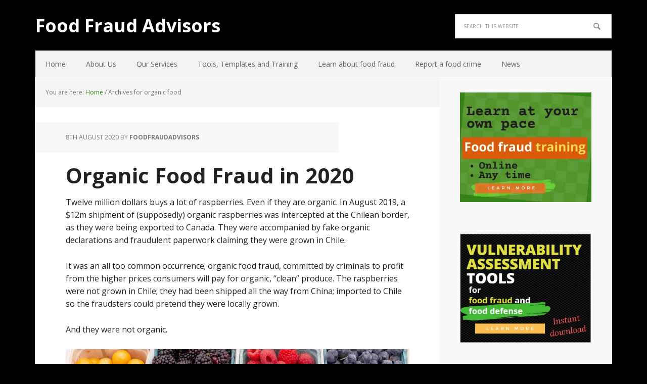

--- FILE ---
content_type: text/html; charset=UTF-8
request_url: https://foodfraudadvisors.com/tag/organic-food/
body_size: 27296
content:
<!DOCTYPE html><html lang="en-GB"><head ><meta charset="UTF-8" /><meta name="robots" content="noindex" /><meta name="viewport" content="width=device-width, initial-scale=1" /><title>organic food</title><meta name='robots' content='max-image-preview:large' /><meta name="msvalidate.01" content="FE4D63872AF26D75870A57F3451CF508" /><link rel='dns-prefetch' href='//js.stripe.com' /><link rel='dns-prefetch' href='//stats.wp.com' /><link rel='dns-prefetch' href='//fonts.googleapis.com' /><link rel='dns-prefetch' href='//v0.wordpress.com' /><link rel='preconnect' href='//i0.wp.com' /><link rel="alternate" type="application/rss+xml" title="Food Fraud Advisors &raquo; Feed" href="https://foodfraudadvisors.com/feed/" /><link rel="alternate" type="application/rss+xml" title="Food Fraud Advisors &raquo; Comments Feed" href="https://foodfraudadvisors.com/comments/feed/" /><link rel="alternate" type="application/rss+xml" title="Food Fraud Advisors &raquo; organic food Tag Feed" href="https://foodfraudadvisors.com/tag/organic-food/feed/" /><link rel="canonical" href="https://foodfraudadvisors.com/tag/organic-food/" /><style id='wp-img-auto-sizes-contain-inline-css' type='text/css'>img:is([sizes=auto i],[sizes^="auto," i]){contain-intrinsic-size:3000px 1500px}
/*# sourceURL=wp-img-auto-sizes-contain-inline-css */</style><link rel='stylesheet' id='executive-pro-theme-css' href='https://foodfraudadvisors.com/wp-content/cache/autoptimize/autoptimize_single_14d719d88f7b00cef86f08216601d748.php?ver=3.1.2' type='text/css' media='all' /><style id='wp-emoji-styles-inline-css' type='text/css'>img.wp-smiley, img.emoji {
		display: inline !important;
		border: none !important;
		box-shadow: none !important;
		height: 1em !important;
		width: 1em !important;
		margin: 0 0.07em !important;
		vertical-align: -0.1em !important;
		background: none !important;
		padding: 0 !important;
	}
/*# sourceURL=wp-emoji-styles-inline-css */</style><link rel='stylesheet' id='wp-block-library-css' href='https://foodfraudadvisors.com/wp-includes/css/dist/block-library/style.min.css?ver=6.9' type='text/css' media='all' /><style id='global-styles-inline-css' type='text/css'>:root{--wp--preset--aspect-ratio--square: 1;--wp--preset--aspect-ratio--4-3: 4/3;--wp--preset--aspect-ratio--3-4: 3/4;--wp--preset--aspect-ratio--3-2: 3/2;--wp--preset--aspect-ratio--2-3: 2/3;--wp--preset--aspect-ratio--16-9: 16/9;--wp--preset--aspect-ratio--9-16: 9/16;--wp--preset--color--black: #000000;--wp--preset--color--cyan-bluish-gray: #abb8c3;--wp--preset--color--white: #ffffff;--wp--preset--color--pale-pink: #f78da7;--wp--preset--color--vivid-red: #cf2e2e;--wp--preset--color--luminous-vivid-orange: #ff6900;--wp--preset--color--luminous-vivid-amber: #fcb900;--wp--preset--color--light-green-cyan: #7bdcb5;--wp--preset--color--vivid-green-cyan: #00d084;--wp--preset--color--pale-cyan-blue: #8ed1fc;--wp--preset--color--vivid-cyan-blue: #0693e3;--wp--preset--color--vivid-purple: #9b51e0;--wp--preset--gradient--vivid-cyan-blue-to-vivid-purple: linear-gradient(135deg,rgb(6,147,227) 0%,rgb(155,81,224) 100%);--wp--preset--gradient--light-green-cyan-to-vivid-green-cyan: linear-gradient(135deg,rgb(122,220,180) 0%,rgb(0,208,130) 100%);--wp--preset--gradient--luminous-vivid-amber-to-luminous-vivid-orange: linear-gradient(135deg,rgb(252,185,0) 0%,rgb(255,105,0) 100%);--wp--preset--gradient--luminous-vivid-orange-to-vivid-red: linear-gradient(135deg,rgb(255,105,0) 0%,rgb(207,46,46) 100%);--wp--preset--gradient--very-light-gray-to-cyan-bluish-gray: linear-gradient(135deg,rgb(238,238,238) 0%,rgb(169,184,195) 100%);--wp--preset--gradient--cool-to-warm-spectrum: linear-gradient(135deg,rgb(74,234,220) 0%,rgb(151,120,209) 20%,rgb(207,42,186) 40%,rgb(238,44,130) 60%,rgb(251,105,98) 80%,rgb(254,248,76) 100%);--wp--preset--gradient--blush-light-purple: linear-gradient(135deg,rgb(255,206,236) 0%,rgb(152,150,240) 100%);--wp--preset--gradient--blush-bordeaux: linear-gradient(135deg,rgb(254,205,165) 0%,rgb(254,45,45) 50%,rgb(107,0,62) 100%);--wp--preset--gradient--luminous-dusk: linear-gradient(135deg,rgb(255,203,112) 0%,rgb(199,81,192) 50%,rgb(65,88,208) 100%);--wp--preset--gradient--pale-ocean: linear-gradient(135deg,rgb(255,245,203) 0%,rgb(182,227,212) 50%,rgb(51,167,181) 100%);--wp--preset--gradient--electric-grass: linear-gradient(135deg,rgb(202,248,128) 0%,rgb(113,206,126) 100%);--wp--preset--gradient--midnight: linear-gradient(135deg,rgb(2,3,129) 0%,rgb(40,116,252) 100%);--wp--preset--font-size--small: 13px;--wp--preset--font-size--medium: 20px;--wp--preset--font-size--large: 36px;--wp--preset--font-size--x-large: 42px;--wp--preset--spacing--20: 0.44rem;--wp--preset--spacing--30: 0.67rem;--wp--preset--spacing--40: 1rem;--wp--preset--spacing--50: 1.5rem;--wp--preset--spacing--60: 2.25rem;--wp--preset--spacing--70: 3.38rem;--wp--preset--spacing--80: 5.06rem;--wp--preset--shadow--natural: 6px 6px 9px rgba(0, 0, 0, 0.2);--wp--preset--shadow--deep: 12px 12px 50px rgba(0, 0, 0, 0.4);--wp--preset--shadow--sharp: 6px 6px 0px rgba(0, 0, 0, 0.2);--wp--preset--shadow--outlined: 6px 6px 0px -3px rgb(255, 255, 255), 6px 6px rgb(0, 0, 0);--wp--preset--shadow--crisp: 6px 6px 0px rgb(0, 0, 0);}:where(.is-layout-flex){gap: 0.5em;}:where(.is-layout-grid){gap: 0.5em;}body .is-layout-flex{display: flex;}.is-layout-flex{flex-wrap: wrap;align-items: center;}.is-layout-flex > :is(*, div){margin: 0;}body .is-layout-grid{display: grid;}.is-layout-grid > :is(*, div){margin: 0;}:where(.wp-block-columns.is-layout-flex){gap: 2em;}:where(.wp-block-columns.is-layout-grid){gap: 2em;}:where(.wp-block-post-template.is-layout-flex){gap: 1.25em;}:where(.wp-block-post-template.is-layout-grid){gap: 1.25em;}.has-black-color{color: var(--wp--preset--color--black) !important;}.has-cyan-bluish-gray-color{color: var(--wp--preset--color--cyan-bluish-gray) !important;}.has-white-color{color: var(--wp--preset--color--white) !important;}.has-pale-pink-color{color: var(--wp--preset--color--pale-pink) !important;}.has-vivid-red-color{color: var(--wp--preset--color--vivid-red) !important;}.has-luminous-vivid-orange-color{color: var(--wp--preset--color--luminous-vivid-orange) !important;}.has-luminous-vivid-amber-color{color: var(--wp--preset--color--luminous-vivid-amber) !important;}.has-light-green-cyan-color{color: var(--wp--preset--color--light-green-cyan) !important;}.has-vivid-green-cyan-color{color: var(--wp--preset--color--vivid-green-cyan) !important;}.has-pale-cyan-blue-color{color: var(--wp--preset--color--pale-cyan-blue) !important;}.has-vivid-cyan-blue-color{color: var(--wp--preset--color--vivid-cyan-blue) !important;}.has-vivid-purple-color{color: var(--wp--preset--color--vivid-purple) !important;}.has-black-background-color{background-color: var(--wp--preset--color--black) !important;}.has-cyan-bluish-gray-background-color{background-color: var(--wp--preset--color--cyan-bluish-gray) !important;}.has-white-background-color{background-color: var(--wp--preset--color--white) !important;}.has-pale-pink-background-color{background-color: var(--wp--preset--color--pale-pink) !important;}.has-vivid-red-background-color{background-color: var(--wp--preset--color--vivid-red) !important;}.has-luminous-vivid-orange-background-color{background-color: var(--wp--preset--color--luminous-vivid-orange) !important;}.has-luminous-vivid-amber-background-color{background-color: var(--wp--preset--color--luminous-vivid-amber) !important;}.has-light-green-cyan-background-color{background-color: var(--wp--preset--color--light-green-cyan) !important;}.has-vivid-green-cyan-background-color{background-color: var(--wp--preset--color--vivid-green-cyan) !important;}.has-pale-cyan-blue-background-color{background-color: var(--wp--preset--color--pale-cyan-blue) !important;}.has-vivid-cyan-blue-background-color{background-color: var(--wp--preset--color--vivid-cyan-blue) !important;}.has-vivid-purple-background-color{background-color: var(--wp--preset--color--vivid-purple) !important;}.has-black-border-color{border-color: var(--wp--preset--color--black) !important;}.has-cyan-bluish-gray-border-color{border-color: var(--wp--preset--color--cyan-bluish-gray) !important;}.has-white-border-color{border-color: var(--wp--preset--color--white) !important;}.has-pale-pink-border-color{border-color: var(--wp--preset--color--pale-pink) !important;}.has-vivid-red-border-color{border-color: var(--wp--preset--color--vivid-red) !important;}.has-luminous-vivid-orange-border-color{border-color: var(--wp--preset--color--luminous-vivid-orange) !important;}.has-luminous-vivid-amber-border-color{border-color: var(--wp--preset--color--luminous-vivid-amber) !important;}.has-light-green-cyan-border-color{border-color: var(--wp--preset--color--light-green-cyan) !important;}.has-vivid-green-cyan-border-color{border-color: var(--wp--preset--color--vivid-green-cyan) !important;}.has-pale-cyan-blue-border-color{border-color: var(--wp--preset--color--pale-cyan-blue) !important;}.has-vivid-cyan-blue-border-color{border-color: var(--wp--preset--color--vivid-cyan-blue) !important;}.has-vivid-purple-border-color{border-color: var(--wp--preset--color--vivid-purple) !important;}.has-vivid-cyan-blue-to-vivid-purple-gradient-background{background: var(--wp--preset--gradient--vivid-cyan-blue-to-vivid-purple) !important;}.has-light-green-cyan-to-vivid-green-cyan-gradient-background{background: var(--wp--preset--gradient--light-green-cyan-to-vivid-green-cyan) !important;}.has-luminous-vivid-amber-to-luminous-vivid-orange-gradient-background{background: var(--wp--preset--gradient--luminous-vivid-amber-to-luminous-vivid-orange) !important;}.has-luminous-vivid-orange-to-vivid-red-gradient-background{background: var(--wp--preset--gradient--luminous-vivid-orange-to-vivid-red) !important;}.has-very-light-gray-to-cyan-bluish-gray-gradient-background{background: var(--wp--preset--gradient--very-light-gray-to-cyan-bluish-gray) !important;}.has-cool-to-warm-spectrum-gradient-background{background: var(--wp--preset--gradient--cool-to-warm-spectrum) !important;}.has-blush-light-purple-gradient-background{background: var(--wp--preset--gradient--blush-light-purple) !important;}.has-blush-bordeaux-gradient-background{background: var(--wp--preset--gradient--blush-bordeaux) !important;}.has-luminous-dusk-gradient-background{background: var(--wp--preset--gradient--luminous-dusk) !important;}.has-pale-ocean-gradient-background{background: var(--wp--preset--gradient--pale-ocean) !important;}.has-electric-grass-gradient-background{background: var(--wp--preset--gradient--electric-grass) !important;}.has-midnight-gradient-background{background: var(--wp--preset--gradient--midnight) !important;}.has-small-font-size{font-size: var(--wp--preset--font-size--small) !important;}.has-medium-font-size{font-size: var(--wp--preset--font-size--medium) !important;}.has-large-font-size{font-size: var(--wp--preset--font-size--large) !important;}.has-x-large-font-size{font-size: var(--wp--preset--font-size--x-large) !important;}
/*# sourceURL=global-styles-inline-css */</style><style id='classic-theme-styles-inline-css' type='text/css'>/*! This file is auto-generated */
.wp-block-button__link{color:#fff;background-color:#32373c;border-radius:9999px;box-shadow:none;text-decoration:none;padding:calc(.667em + 2px) calc(1.333em + 2px);font-size:1.125em}.wp-block-file__button{background:#32373c;color:#fff;text-decoration:none}
/*# sourceURL=/wp-includes/css/classic-themes.min.css */</style><link rel='stylesheet' id='edd-blocks-css' href='https://foodfraudadvisors.com/wp-content/cache/autoptimize/autoptimize_single_dcaa4b05cd9dcb48e2d1c6e92b120963.php?ver=3.6.4' type='text/css' media='all' /><link rel='stylesheet' id='contact-form-7-css' href='https://foodfraudadvisors.com/wp-content/cache/autoptimize/autoptimize_single_64ac31699f5326cb3c76122498b76f66.php?ver=6.1.4' type='text/css' media='all' /><link rel='stylesheet' id='edd-styles-css' href='https://foodfraudadvisors.com/wp-content/plugins/easy-digital-downloads/assets/build/css/frontend/edd.min.css?ver=3.6.4' type='text/css' media='all' /><link rel='stylesheet' id='dashicons-css' href='https://foodfraudadvisors.com/wp-includes/css/dashicons.min.css?ver=6.9' type='text/css' media='all' /><link rel='stylesheet' id='google-font-css' href='//fonts.googleapis.com/css?family=Open+Sans%3A400italic%2C700italic%2C400%2C700&#038;ver=3.1.2' type='text/css' media='all' /><link rel='stylesheet' id='sharedaddy-css' href='https://foodfraudadvisors.com/wp-content/cache/autoptimize/autoptimize_single_082b32bdcdd061b3a1b9b543a6429820.php?ver=15.4' type='text/css' media='all' /><link rel='stylesheet' id='social-logos-css' href='https://foodfraudadvisors.com/wp-content/plugins/jetpack/_inc/social-logos/social-logos.min.css?ver=15.4' type='text/css' media='all' /> <script type="text/javascript" src="https://foodfraudadvisors.com/wp-includes/js/jquery/jquery.min.js?ver=3.7.1" id="jquery-core-js"></script> <script defer type="text/javascript" src="https://foodfraudadvisors.com/wp-includes/js/jquery/jquery-migrate.min.js?ver=3.4.1" id="jquery-migrate-js"></script> <script defer type="text/javascript" src="https://foodfraudadvisors.com/wp-content/cache/autoptimize/autoptimize_single_1a479a59018bd4c718c924c3ff083687.php?ver=1.0.0" id="executive-responsive-menu-js"></script> <script defer type="text/javascript" src="https://js.stripe.com/v3/?ver=v3" id="sandhills-stripe-js-v3-js"></script> <link rel="https://api.w.org/" href="https://foodfraudadvisors.com/wp-json/" /><link rel="alternate" title="JSON" type="application/json" href="https://foodfraudadvisors.com/wp-json/wp/v2/tags/79" /><link rel="EditURI" type="application/rsd+xml" title="RSD" href="https://foodfraudadvisors.com/xmlrpc.php?rsd" /><style>img#wpstats{display:none}</style><meta name="generator" content="Easy Digital Downloads v3.6.4" /><link rel="next" href="https://foodfraudadvisors.com/tag/organic-food/page/2/" /><style type="text/css" id="custom-background-css">body.custom-background { background-color: #000000; }</style><meta property="og:type" content="website" /><meta property="og:title" content="organic food" /><meta property="og:url" content="https://foodfraudadvisors.com/tag/organic-food/" /><meta property="og:site_name" content="Food Fraud Advisors" /><meta property="og:image" content="https://i0.wp.com/foodfraudadvisors.com/wp-content/uploads/2020/10/cropped-Icon-512-x-512-med.png?fit=512%2C512&#038;ssl=1" /><meta property="og:image:width" content="512" /><meta property="og:image:height" content="512" /><meta property="og:image:alt" content="" /><meta property="og:locale" content="en_GB" /><link rel="icon" href="https://i0.wp.com/foodfraudadvisors.com/wp-content/uploads/2020/10/cropped-Icon-512-x-512-med.png?fit=32%2C32&#038;ssl=1" sizes="32x32" /><link rel="icon" href="https://i0.wp.com/foodfraudadvisors.com/wp-content/uploads/2020/10/cropped-Icon-512-x-512-med.png?fit=192%2C192&#038;ssl=1" sizes="192x192" /><link rel="apple-touch-icon" href="https://i0.wp.com/foodfraudadvisors.com/wp-content/uploads/2020/10/cropped-Icon-512-x-512-med.png?fit=180%2C180&#038;ssl=1" /><meta name="msapplication-TileImage" content="https://i0.wp.com/foodfraudadvisors.com/wp-content/uploads/2020/10/cropped-Icon-512-x-512-med.png?fit=270%2C270&#038;ssl=1" /><link rel='stylesheet' id='genericons-css' href='https://foodfraudadvisors.com/wp-content/cache/autoptimize/autoptimize_single_6caff7e9361823e3f5f93c9672c2670d.php?ver=3.1' type='text/css' media='all' /><link rel='stylesheet' id='jetpack_social_media_icons_widget-css' href='https://foodfraudadvisors.com/wp-content/cache/autoptimize/autoptimize_single_2012b826d60b2dfc0a093d49e82b5611.php?ver=20150602' type='text/css' media='all' /></head><body class="archive tag tag-organic-food tag-79 custom-background wp-theme-genesis wp-child-theme-executive-pro edd-js-none content-sidebar genesis-breadcrumbs-visible genesis-footer-widgets-hidden executive-pro-green" itemscope itemtype="https://schema.org/WebPage"><style>.edd-js-none .edd-has-js, .edd-js .edd-no-js, body.edd-js input.edd-no-js { display: none; }</style> <script defer src="[data-uri]"></script> <div class="site-container"><header class="site-header" itemscope itemtype="https://schema.org/WPHeader"><div class="wrap"><div class="title-area"><p class="site-title" itemprop="headline"><a href="https://foodfraudadvisors.com/">Food Fraud Advisors</a></p></div><div class="widget-area header-widget-area"><section id="search-4" class="widget widget_search"><div class="widget-wrap"><form class="search-form" method="get" action="https://foodfraudadvisors.com/" role="search" itemprop="potentialAction" itemscope itemtype="https://schema.org/SearchAction"><input class="search-form-input" type="search" name="s" id="searchform-1" placeholder="Search this website" itemprop="query-input"><input class="search-form-submit" type="submit" value="Search"><meta content="https://foodfraudadvisors.com/?s={s}" itemprop="target"></form></div></section></div></div></header><nav class="nav-primary" aria-label="Main" itemscope itemtype="https://schema.org/SiteNavigationElement"><div class="wrap"><ul id="menu-main-menu" class="menu genesis-nav-menu menu-primary"><li id="menu-item-214" class="menu-item menu-item-type-custom menu-item-object-custom menu-item-home menu-item-214"><a href="http://foodfraudadvisors.com" itemprop="url"><span itemprop="name">Home</span></a></li><li id="menu-item-143" class="menu-item menu-item-type-post_type menu-item-object-page menu-item-143"><a href="https://foodfraudadvisors.com/about-us/" itemprop="url"><span itemprop="name">About Us</span></a></li><li id="menu-item-144" class="menu-item menu-item-type-post_type menu-item-object-page menu-item-144"><a href="https://foodfraudadvisors.com/our-services/" itemprop="url"><span itemprop="name">Our Services</span></a></li><li id="menu-item-2545" class="menu-item menu-item-type-post_type menu-item-object-page menu-item-2545"><a href="https://foodfraudadvisors.com/tools-templates-and-training/" itemprop="url"><span itemprop="name">Tools, Templates and Training</span></a></li><li id="menu-item-2542" class="menu-item menu-item-type-post_type menu-item-object-page menu-item-2542"><a href="https://foodfraudadvisors.com/learn-about-food-fraud/" itemprop="url"><span itemprop="name">Learn about food fraud</span></a></li><li id="menu-item-42" class="menu-item menu-item-type-post_type menu-item-object-page menu-item-42"><a href="https://foodfraudadvisors.com/report-a-food-crime/" itemprop="url"><span itemprop="name">Report a food crime</span></a></li><li id="menu-item-186" class="menu-item menu-item-type-post_type menu-item-object-page menu-item-home menu-item-186"><a href="https://foodfraudadvisors.com/facts-stories-news-advice/" itemprop="url"><span itemprop="name">News</span></a></li></ul></div></nav><div class="site-inner"><div class="content-sidebar-wrap"><main class="content"><div class="breadcrumb" itemscope itemtype="https://schema.org/BreadcrumbList">You are here: <span class="breadcrumb-link-wrap" itemprop="itemListElement" itemscope itemtype="https://schema.org/ListItem"><a class="breadcrumb-link" href="https://foodfraudadvisors.com/" itemprop="item"><span class="breadcrumb-link-text-wrap" itemprop="name">Home</span></a><meta itemprop="position" content="1"></span> <span aria-label="breadcrumb separator">/</span> Archives for organic food</div><article class="post-12932 post type-post status-publish format-standard has-post-thumbnail category-authenticity category-food-fraud tag-food-fraud-2 tag-integrity tag-labeling tag-organic-food tag-supply-chain entry" aria-label="Organic Food Fraud in 2020" itemscope itemtype="https://schema.org/CreativeWork"><header class="entry-header"><p class="entry-meta"><time class="entry-time" itemprop="datePublished" datetime="2020-08-08T18:57:07+10:00">8th August 2020</time> by <span class="entry-author" itemprop="author" itemscope itemtype="https://schema.org/Person"><a href="https://foodfraudadvisors.com/author/admin/" class="entry-author-link" rel="author" itemprop="url"><span class="entry-author-name" itemprop="name">foodfraudadvisors</span></a></span></p><h2 class="entry-title" itemprop="headline"><a class="entry-title-link" rel="bookmark" href="https://foodfraudadvisors.com/organic-food-fraud-in-2020/">Organic Food Fraud in 2020</a></h2></header><div class="entry-content" itemprop="text"><p class="graf graf--p">Twelve million dollars buys a lot of raspberries. Even if they are organic. In August 2019, a $12m shipment of (supposedly) organic raspberries was intercepted at the Chilean border, as they were being exported to Canada. They were accompanied by fake organic declarations and fraudulent paperwork claiming they were grown in Chile.</p><p class="graf graf--p">It was an all too common occurrence; organic food fraud, committed by criminals to profit from the higher prices consumers will pay for organic, “clean” produce. The raspberries were not grown in Chile; they had been shipped all the way from China; imported to Chile so the fraudsters could pretend they were locally grown.</p><p class="graf graf--p">And they were not organic.</p><figure id="attachment_12934" aria-describedby="caption-attachment-12934" style="width: 1024px" class="wp-caption alignnone"><noscript><img data-recalc-dims="1" decoding="async" class="wp-image-12934 size-large" src="https://i0.wp.com/foodfraudadvisors.com/wp-content/uploads/2020/08/Organic-Berries-food-fraud.jpg?resize=1024%2C683" alt="" width="1024" height="683" srcset="https://i0.wp.com/foodfraudadvisors.com/wp-content/uploads/2020/08/Organic-Berries-food-fraud.jpg?resize=1024%2C683&amp;ssl=1 1024w, https://i0.wp.com/foodfraudadvisors.com/wp-content/uploads/2020/08/Organic-Berries-food-fraud.jpg?resize=300%2C200&amp;ssl=1 300w, https://i0.wp.com/foodfraudadvisors.com/wp-content/uploads/2020/08/Organic-Berries-food-fraud.jpg?resize=768%2C512&amp;ssl=1 768w, https://i0.wp.com/foodfraudadvisors.com/wp-content/uploads/2020/08/Organic-Berries-food-fraud.jpg?resize=1536%2C1024&amp;ssl=1 1536w, https://i0.wp.com/foodfraudadvisors.com/wp-content/uploads/2020/08/Organic-Berries-food-fraud.jpg?w=1600&amp;ssl=1 1600w" sizes="(max-width: 1000px) 100vw, 1000px" /></noscript><img data-recalc-dims="1" decoding="async" class="lazyload wp-image-12934 size-large" src='data:image/svg+xml,%3Csvg%20xmlns=%22http://www.w3.org/2000/svg%22%20viewBox=%220%200%201024%20683%22%3E%3C/svg%3E' data-src="https://i0.wp.com/foodfraudadvisors.com/wp-content/uploads/2020/08/Organic-Berries-food-fraud.jpg?resize=1024%2C683" alt="" width="1024" height="683" data-srcset="https://i0.wp.com/foodfraudadvisors.com/wp-content/uploads/2020/08/Organic-Berries-food-fraud.jpg?resize=1024%2C683&amp;ssl=1 1024w, https://i0.wp.com/foodfraudadvisors.com/wp-content/uploads/2020/08/Organic-Berries-food-fraud.jpg?resize=300%2C200&amp;ssl=1 300w, https://i0.wp.com/foodfraudadvisors.com/wp-content/uploads/2020/08/Organic-Berries-food-fraud.jpg?resize=768%2C512&amp;ssl=1 768w, https://i0.wp.com/foodfraudadvisors.com/wp-content/uploads/2020/08/Organic-Berries-food-fraud.jpg?resize=1536%2C1024&amp;ssl=1 1536w, https://i0.wp.com/foodfraudadvisors.com/wp-content/uploads/2020/08/Organic-Berries-food-fraud.jpg?w=1600&amp;ssl=1 1600w" data-sizes="(max-width: 1000px) 100vw, 1000px" /><figcaption id="caption-attachment-12934" class="wp-caption-text">Organic berries are vulnerable to food fraud</figcaption></figure><p>&nbsp;</p><p>Sales of organic food have increased since the global corona virus pandemic started. Sales in the USA were <a class="markup--anchor markup--p-anchor" href="https://www.eatthis.com/food-flying-off-grocery-shelves" target="_blank" rel="noopener noreferrer" data-href="https://www.eatthis.com/food-flying-off-grocery-shelves">up 50% in March 2020</a>. An <a class="markup--anchor markup--p-anchor" href="https://ota.com/news/press-releases/21313" target="_blank" rel="noopener noreferrer" data-href="https://ota.com/news/press-releases/21313">Organic Trade Association poll</a> of “likely organic shoppers” found 90% of respondents think buying organic has become more important because of the virus, presumably because of an increased focus on health and healthy eating.</p><p>Sales of organic food are increasing year on year. In 2019, American consumers bought $55.1 billion worth of organic food, up on the previous year by 4.6% .</p><p class="graf graf--p">As organic food becomes ever-more popular, frauds like the raspberry heist are becoming more common. It is impossible for a consumer to know whether food is authentically organic or not. This makes organic fraud easy for criminals to get away with. Organic foods are one of the food types most frequently affected by food fraud, according to the <a class="markup--anchor markup--p-anchor" href="https://decernis.com/solutions/food-fraud-database/" target="_blank" rel="noopener noreferrer" data-href="https://decernis.com/solutions/food-fraud-database/">Decernis Food Fraud Database</a>.</p><p>The good news for the USA is that after many years of criticism of its organic program, the Department of Agriculture (USDA) is making a visible effort to reduce fraud in the organic supply chain.  In fact, they are <a href="https://www.ams.usda.gov/rules-regulations/strengthening-organic-enforcement-proposed-rule" target="_blank" rel="noopener noreferrer">proposing new rules</a> that aim to strengthen control systems, improve traceability for organic produce, and increase enforcement of the USDA organic regulations.</p><figure id="attachment_1395" aria-describedby="caption-attachment-1395" style="width: 1024px" class="wp-caption alignnone"><noscript><img data-recalc-dims="1" decoding="async" class="wp-image-1395 size-large" src="https://i0.wp.com/foodfraudadvisors.com/wp-content/uploads/2016/02/organic-vegetable.jpg?resize=1024%2C683" alt="Organic peas vegetable pesticide" width="1024" height="683" srcset="https://i0.wp.com/foodfraudadvisors.com/wp-content/uploads/2016/02/organic-vegetable.jpg?resize=1024%2C683&amp;ssl=1 1024w, https://i0.wp.com/foodfraudadvisors.com/wp-content/uploads/2016/02/organic-vegetable.jpg?resize=300%2C200&amp;ssl=1 300w, https://i0.wp.com/foodfraudadvisors.com/wp-content/uploads/2016/02/organic-vegetable.jpg?resize=768%2C512&amp;ssl=1 768w, https://i0.wp.com/foodfraudadvisors.com/wp-content/uploads/2016/02/organic-vegetable.jpg?w=2000 2000w, https://i0.wp.com/foodfraudadvisors.com/wp-content/uploads/2016/02/organic-vegetable.jpg?w=3000 3000w" sizes="(max-width: 1000px) 100vw, 1000px" /></noscript><img data-recalc-dims="1" decoding="async" class="lazyload wp-image-1395 size-large" src='data:image/svg+xml,%3Csvg%20xmlns=%22http://www.w3.org/2000/svg%22%20viewBox=%220%200%201024%20683%22%3E%3C/svg%3E' data-src="https://i0.wp.com/foodfraudadvisors.com/wp-content/uploads/2016/02/organic-vegetable.jpg?resize=1024%2C683" alt="Organic peas vegetable pesticide" width="1024" height="683" data-srcset="https://i0.wp.com/foodfraudadvisors.com/wp-content/uploads/2016/02/organic-vegetable.jpg?resize=1024%2C683&amp;ssl=1 1024w, https://i0.wp.com/foodfraudadvisors.com/wp-content/uploads/2016/02/organic-vegetable.jpg?resize=300%2C200&amp;ssl=1 300w, https://i0.wp.com/foodfraudadvisors.com/wp-content/uploads/2016/02/organic-vegetable.jpg?resize=768%2C512&amp;ssl=1 768w, https://i0.wp.com/foodfraudadvisors.com/wp-content/uploads/2016/02/organic-vegetable.jpg?w=2000 2000w, https://i0.wp.com/foodfraudadvisors.com/wp-content/uploads/2016/02/organic-vegetable.jpg?w=3000 3000w" data-sizes="(max-width: 1000px) 100vw, 1000px" /><figcaption id="caption-attachment-1395" class="wp-caption-text">Organic foods and food fraud are like two (freshly picked) peas in a pod.</figcaption></figure><h3></h3><h3></h3><h3>How to protect your business from organic fraud</h3><p class="graf graf--p">If you have a food business that buys or sells organic food, you are at risk, now more than ever. Global supply chains have been disrupted by the pandemic and these disruptions mean many suppliers are struggling to deliver foods that meet specifications. It is tempting for wholesalers and distributors to substitute conventionally-grown produce for organic to make extra profits, or simply to allow them to fulfill customers’ orders.</p><h4>Step 1: Become aware</h4><p class="graf graf--p">Don’t be blind to the risks. Organic fraud happens more often than most people realise. Would you be able to tell the difference between an organic raspberry and a conventionally grown raspberry? Probably not. If criminals in Chile found it profitable to transport fake organic raspberries right across the globe before the pandemic, you can bet they are even more motivated to perpetrate fraud in the current economic climate.</p><h4>Step 2: Educate yourself</h4><p class="graf graf--p">If you own a food business, educate yourself about the risks. Learn about organic fraud; how it is perpetrated, what it looks like.</p><p>Michigan State University and the USA Organic Trade Association have published a free <a href="https://www.foodfraudpreventionthinktank.com/courses/developing-an-organic-fraud-prevention-plan-mooc/" target="_blank" rel="noopener noreferrer">online course in Organic Fraud Prevention</a>. It is US-centric but contains fraud detection and prevention strategies that can be applied anywhere.</p><h4>Step 3: Assess your ingredients and products</h4><p>Make a list of the organic food ingredients or food products that your business purchases. For each item on the list, ask yourself the question: &#8220;Can I be sure this is really organic?&#8221;.</p><p class="graf graf--p">Right now, you probably rely on verbal assurances from suppliers or pretty logos on packaging or invoices. That’s a fool’s game.</p><p class="graf graf--p">Instead, seek proper documentation from suppliers: request copies of organic certificates and cross-check them against invoices and labels. Or take a minute to research the certifications and logos on labels. All reputable organic certification bodies maintain a list of certified products or suppliers that you can check online. If the product or grower has a genuine organic certification, you will find it listed on the certification body’s website.</p><p>Unfortunately, it&#8217;s not uncommon for food companies to use organic logos without having the proper certifications.  Always check.</p><p>You can also check the <a href="https://www.ams.usda.gov/services/enforcement/organic/fraudulent-certificates" target="_blank" rel="noopener noreferrer">list of fraudulent certificates</a> on the USDA organic program website.</p><p>If your business operates a food safety program it should already have a <a href="http://foodfraudadvisors.com/food-vulnerability-assessment-how/" target="_blank" rel="noopener noreferrer">food fraud vulnerability assessment</a>.  Review that assessment.  All organic foods should be rated as &#8220;vulnerable&#8221; in the vulnerability assessment and they must have appropriate mitigation strategies applied to reduce the risks.</p><h4>Step 4; Take steps to reduce the risk</h4><p>If you can&#8217;t be sure of the authenticity of the ingredients or products you are buying (and selling) you only have two choices:</p><p>(i) change your supplier to one with a properly certified organic program, or</p><p>(ii) stop making organic claims about the products you sell.</p><p>To do anything else puts you at risk of inadvertently committing food fraud, which is a criminal offence.</p><p>Consumers are buying more organic foods than ever before.  At the same time, the unstable global economy makes fraud more tempting and supply chain disruptions provide extra opportunities for criminals.  Organic food fraud puts your business and brands at risk.</p><p>Now is not the time for complacency; stay alert and keep your brands safe.</p><p>&nbsp;</p><div class="sharedaddy sd-sharing-enabled"><div class="robots-nocontent sd-block sd-social sd-social-icon-text sd-sharing"><h3 class="sd-title">Share this:</h3><div class="sd-content"><ul><li class="share-facebook"><a rel="nofollow noopener noreferrer"
 data-shared="sharing-facebook-12932"
 class="share-facebook sd-button share-icon"
 href="https://foodfraudadvisors.com/organic-food-fraud-in-2020/?share=facebook"
 target="_blank"
 aria-labelledby="sharing-facebook-12932"
 > <span id="sharing-facebook-12932" hidden>Click to share on Facebook (Opens in new window)</span> <span>Facebook</span> </a></li><li class="share-twitter"><a rel="nofollow noopener noreferrer"
 data-shared="sharing-twitter-12932"
 class="share-twitter sd-button share-icon"
 href="https://foodfraudadvisors.com/organic-food-fraud-in-2020/?share=twitter"
 target="_blank"
 aria-labelledby="sharing-twitter-12932"
 > <span id="sharing-twitter-12932" hidden>Click to share on X (Opens in new window)</span> <span>X</span> </a></li><li class="share-linkedin"><a rel="nofollow noopener noreferrer"
 data-shared="sharing-linkedin-12932"
 class="share-linkedin sd-button share-icon"
 href="https://foodfraudadvisors.com/organic-food-fraud-in-2020/?share=linkedin"
 target="_blank"
 aria-labelledby="sharing-linkedin-12932"
 > <span id="sharing-linkedin-12932" hidden>Click to share on LinkedIn (Opens in new window)</span> <span>LinkedIn</span> </a></li><li class="share-email"><a rel="nofollow noopener noreferrer"
 data-shared="sharing-email-12932"
 class="share-email sd-button share-icon"
 href="mailto:?subject=%5BShared%20Post%5D%20Organic%20Food%20Fraud%20in%202020&#038;body=https%3A%2F%2Ffoodfraudadvisors.com%2Forganic-food-fraud-in-2020%2F&#038;share=email"
 target="_blank"
 aria-labelledby="sharing-email-12932"
 data-email-share-error-title="Do you have email set up?" data-email-share-error-text="If you&#039;re having problems sharing via email, you might not have email set up for your browser. You may need to create a new email yourself." data-email-share-nonce="f198a2d0ac" data-email-share-track-url="https://foodfraudadvisors.com/organic-food-fraud-in-2020/?share=email"> <span id="sharing-email-12932" hidden>Click to email a link to a friend (Opens in new window)</span> <span>Email</span> </a></li><li class="share-end"></li></ul></div></div></div></div><footer class="entry-footer"><p class="entry-meta"><span class="entry-categories">Filed Under: <a href="https://foodfraudadvisors.com/category/authenticity/" rel="category tag">Authenticity</a>, <a href="https://foodfraudadvisors.com/category/food-fraud/" rel="category tag">Food Fraud</a></span></p></footer></article><article class="post-9488 post type-post status-publish format-standard has-post-thumbnail category-food-fraud tag-authenticity-claims tag-coffee tag-detection tag-integrity tag-labeling tag-organic-food tag-origin tag-protected-designation-of-origin tag-wine entry" aria-label="How food fraud is uncovered; two cases of origin fraud" itemscope itemtype="https://schema.org/CreativeWork"><header class="entry-header"><p class="entry-meta"><time class="entry-time" itemprop="datePublished" datetime="2019-03-16T14:30:03+11:00">16th March 2019</time> by <span class="entry-author" itemprop="author" itemscope itemtype="https://schema.org/Person"><a href="https://foodfraudadvisors.com/author/karenconstable/" class="entry-author-link" rel="author" itemprop="url"><span class="entry-author-name" itemprop="name">Karen Constable</span></a></span></p><h2 class="entry-title" itemprop="headline"><a class="entry-title-link" rel="bookmark" href="https://foodfraudadvisors.com/uncovering-origin-fraud/">How food fraud is uncovered; two cases of origin fraud</a></h2></header><div class="entry-content" itemprop="text"><p>Origin fraud occurs when a food is misrepresented with respect to its geographical origin; it&#8217;s a type of fraud that can be categorised as &#8216;mislabeling&#8217;.</p><p>Examples of mislabeling include:</p><ul><li>describing a fruit or vegetable as &#8216;organic&#8217; when it was conventionally grown</li><li>cheeses and meats labeled as kosher or halal that are not</li><li>Spanish olive oil falsely declared as being &#8216;Italian&#8217;.  This is origin fraud.</li></ul><p>Mislabeling is also called misbranding in some countries.  Because it is intended to deceive customers and consumers it is illegal under consumer protection laws and trade/contract laws just about everywhere.  Because almost every type of food fraud involves mislabeling to some extent, quoting statistics on mislabeling is difficult.  As an example, a botanical supplement labelled as 100% turmeric extract but that actually contains 15% filler is both mislabeled and diluted.  To make it even trickier, different organisations using different words to describe similar food fraud activities.  Learn more about classifying food fraud types in this great <a href="https://foodsafetytech.com/column/food-fraud-quick-bites-how-food-fraud-happens/" target="_blank" rel="noopener noreferrer">Food Safety Tech Article</a>.  Suffice to say, mislabeling fraud is very common and, <a href="https://www.gmaonline.org/news-events/newsroom/the-grocery-manufacturers-association-gma-and-battelle-launch-tool-to-/" target="_blank" rel="noopener noreferrer">according to US Grocery Manufacturers Association</a>, it affects around 10% of food products globally.</p><figure id="attachment_9495" aria-describedby="caption-attachment-9495" style="width: 300px" class="wp-caption alignnone"><noscript><img data-recalc-dims="1" decoding="async" class="size-medium wp-image-9495" src="https://i0.wp.com/foodfraudadvisors.com/wp-content/uploads/2019/03/bigstock-Coffee-tree-with-ripe-berries-110863505compressed.jpg?resize=300%2C200" alt="" width="300" height="200" srcset="https://i0.wp.com/foodfraudadvisors.com/wp-content/uploads/2019/03/bigstock-Coffee-tree-with-ripe-berries-110863505compressed.jpg?resize=300%2C200&amp;ssl=1 300w, https://i0.wp.com/foodfraudadvisors.com/wp-content/uploads/2019/03/bigstock-Coffee-tree-with-ripe-berries-110863505compressed.jpg?resize=768%2C512&amp;ssl=1 768w, https://i0.wp.com/foodfraudadvisors.com/wp-content/uploads/2019/03/bigstock-Coffee-tree-with-ripe-berries-110863505compressed.jpg?w=1024&amp;ssl=1 1024w" sizes="(max-width: 300px) 100vw, 300px" /></noscript><img data-recalc-dims="1" decoding="async" class="lazyload size-medium wp-image-9495" src='data:image/svg+xml,%3Csvg%20xmlns=%22http://www.w3.org/2000/svg%22%20viewBox=%220%200%20300%20200%22%3E%3C/svg%3E' data-src="https://i0.wp.com/foodfraudadvisors.com/wp-content/uploads/2019/03/bigstock-Coffee-tree-with-ripe-berries-110863505compressed.jpg?resize=300%2C200" alt="" width="300" height="200" data-srcset="https://i0.wp.com/foodfraudadvisors.com/wp-content/uploads/2019/03/bigstock-Coffee-tree-with-ripe-berries-110863505compressed.jpg?resize=300%2C200&amp;ssl=1 300w, https://i0.wp.com/foodfraudadvisors.com/wp-content/uploads/2019/03/bigstock-Coffee-tree-with-ripe-berries-110863505compressed.jpg?resize=768%2C512&amp;ssl=1 768w, https://i0.wp.com/foodfraudadvisors.com/wp-content/uploads/2019/03/bigstock-Coffee-tree-with-ripe-berries-110863505compressed.jpg?w=1024&amp;ssl=1 1024w" data-sizes="(max-width: 300px) 100vw, 300px" /><figcaption id="caption-attachment-9495" class="wp-caption-text">Coffee growers in Hawaii have launched a class action to protect their products</figcaption></figure><p>How do we expose origin fraud?  Typically, origin fraud is uncovered after authorities have been tipped off about suspect activity in a supply chain, either by people from within the supply chain or by competitors of the mislabeled product.   The evidence used to pursue the fraudsters often comes from either fraudulent documentation, or from testing of finished products.  This year we have seen an increase in the use of authenticity testing by representatives of &#8216;authentic&#8217; brands to expose fraudulent products.  This is a trend that I expect to continue as test methods are improved, refined and can more easily be extended to assess specific product attributes.</p><p>I have been following this trend with interest and was reading, today, about <a href="https://www.foodandwine.com/kona-coffee-lawsuit" target="_blank" rel="noopener noreferrer">alleged origin fraud in coffee in the United States.</a> This is a case that is representative of the trend to use sophisticated test methods to authenticate finished product attributes.  Another recent example would be <a href="https://www.smh.com.au/business/consumer-affairs/honey-probe-could-get-extra-sting-after-local-samples-deemed-fake-20181003-p507k7.html" target="_blank" rel="noopener noreferrer">honey testing in Australia</a>.  In the coffee case, growers from the Kona district of Hawaii have filed a lawsuit against retailers for allegedly selling &#8216;Kona&#8217; coffee that does not contain a reasonable amount of coffee from the district. Kona coffee production is 2.7 million pounds, however more than 20 million pounds of coffee labelled &#8216;Kona&#8217; is sold each year.  The plaintiffs claim to have analytical test results to support their claims.  Nineteen brands of coffee, sold by retailers including Walmart, Cosco and Amazon, have been named in the complaint.  Chemical testing technology underpins this current lawsuit, as it allows the coffee growers to show, for the first time, the actual Kona content of the coffee that is being allegedly mislabeled.  For this to be possible, the coffee growers would have had to organise for testing laboratories to create a database of chemical test results of authentic samples of Kona coffee.  Databases like this are used to model a product&#8217;s unique chemical fingerprint using sophisticated mathematical computations.  The test method can then be used to compare the &#8216;fingerprints&#8217; of suspect brands against those of authentic products, such as Kona-grown coffee, and infer the amount of genuine material in each sample.  Developing databases for this type of testing is expensive and time consuming.  However, there are an increasing number of laboratories that have the machinery, skills and software to perform this work, so it is becoming more accessible to brand owners.</p><figure id="attachment_9492" aria-describedby="caption-attachment-9492" style="width: 300px" class="wp-caption alignnone"><noscript><img data-recalc-dims="1" decoding="async" class="size-medium wp-image-9492" src="https://i0.wp.com/foodfraudadvisors.com/wp-content/uploads/2019/03/bigstock-A-Rustic-Setting-On-Wood-Of-A-243585001.jpg?resize=300%2C200" alt="" width="300" height="200" srcset="https://i0.wp.com/foodfraudadvisors.com/wp-content/uploads/2019/03/bigstock-A-Rustic-Setting-On-Wood-Of-A-243585001.jpg?resize=300%2C200&amp;ssl=1 300w, https://i0.wp.com/foodfraudadvisors.com/wp-content/uploads/2019/03/bigstock-A-Rustic-Setting-On-Wood-Of-A-243585001.jpg?resize=768%2C512&amp;ssl=1 768w, https://i0.wp.com/foodfraudadvisors.com/wp-content/uploads/2019/03/bigstock-A-Rustic-Setting-On-Wood-Of-A-243585001.jpg?resize=1024%2C683&amp;ssl=1 1024w, https://i0.wp.com/foodfraudadvisors.com/wp-content/uploads/2019/03/bigstock-A-Rustic-Setting-On-Wood-Of-A-243585001.jpg?w=1600&amp;ssl=1 1600w" sizes="(max-width: 300px) 100vw, 300px" /></noscript><img data-recalc-dims="1" decoding="async" class="lazyload size-medium wp-image-9492" src='data:image/svg+xml,%3Csvg%20xmlns=%22http://www.w3.org/2000/svg%22%20viewBox=%220%200%20300%20200%22%3E%3C/svg%3E' data-src="https://i0.wp.com/foodfraudadvisors.com/wp-content/uploads/2019/03/bigstock-A-Rustic-Setting-On-Wood-Of-A-243585001.jpg?resize=300%2C200" alt="" width="300" height="200" data-srcset="https://i0.wp.com/foodfraudadvisors.com/wp-content/uploads/2019/03/bigstock-A-Rustic-Setting-On-Wood-Of-A-243585001.jpg?resize=300%2C200&amp;ssl=1 300w, https://i0.wp.com/foodfraudadvisors.com/wp-content/uploads/2019/03/bigstock-A-Rustic-Setting-On-Wood-Of-A-243585001.jpg?resize=768%2C512&amp;ssl=1 768w, https://i0.wp.com/foodfraudadvisors.com/wp-content/uploads/2019/03/bigstock-A-Rustic-Setting-On-Wood-Of-A-243585001.jpg?resize=1024%2C683&amp;ssl=1 1024w, https://i0.wp.com/foodfraudadvisors.com/wp-content/uploads/2019/03/bigstock-A-Rustic-Setting-On-Wood-Of-A-243585001.jpg?w=1600&amp;ssl=1 1600w" data-sizes="(max-width: 300px) 100vw, 300px" /><figcaption id="caption-attachment-9492" class="wp-caption-text">Specialty vinegars fetch high prices and can be vulnerable to economically motivated food fraud.</figcaption></figure><p>In cases that do not originate with product testing, it is activities in the supply chain that provide clues to origin fraud.  This month there have been <a href="https://www.euronews.com/2019/03/09/sour-grapes-italian-authorities-uncover-scandalous-production-of-fake-balsamic-vinegar" target="_blank" rel="noopener noreferrer">reports of origin fraud for a specialty vinegar</a>, Modena balsamic vinegar.  Modena balsamic is protected by a special geographical designation under European regulations.  According to these rules, Modena balsamic vinegar must be produced using grapes only from certain regions in order to be considered authentically &#8216;Modena&#8217;.  A massive fraud involving 15 million Euros worth of materials has been uncovered in Italy after a special operation by local authorities found that the wrong grapes were being used to produce this very expensive product.  Although operational details about this investigation are scarce, these types of actions by authorities are often initiated after authorities have received a tip off from someone connected with the supply chain.   Another example of such a tip-off includes this <a href="https://www.securingindustry.com/food-and-beverage/valentine-s-day-sting-takes-out-fake-wine-producers/s104/a9272/" target="_blank" rel="noopener noreferrer">recent wine counterfeiting operation</a> in which authorities became aware that a printing shop had received an order for 4,500 wine labels from a company that was not the brand owner.</p><p>More tip-offs and more testing are my predictions for 2019 and 2020.  These are going to lead to more investigations, complaints and enforcement actions against perpetrators of food fraud.  And that&#8217;s a win for everyone!</p><p>Want our help with a food fraud problem?</p><div class="one-fourth"><a class="button alignnone" href="/contact">Contact Us for Confidential Advice</a></div><div class="sharedaddy sd-sharing-enabled"><div class="robots-nocontent sd-block sd-social sd-social-icon-text sd-sharing"><h3 class="sd-title">Share this:</h3><div class="sd-content"><ul><li class="share-facebook"><a rel="nofollow noopener noreferrer"
 data-shared="sharing-facebook-9488"
 class="share-facebook sd-button share-icon"
 href="https://foodfraudadvisors.com/uncovering-origin-fraud/?share=facebook"
 target="_blank"
 aria-labelledby="sharing-facebook-9488"
 > <span id="sharing-facebook-9488" hidden>Click to share on Facebook (Opens in new window)</span> <span>Facebook</span> </a></li><li class="share-twitter"><a rel="nofollow noopener noreferrer"
 data-shared="sharing-twitter-9488"
 class="share-twitter sd-button share-icon"
 href="https://foodfraudadvisors.com/uncovering-origin-fraud/?share=twitter"
 target="_blank"
 aria-labelledby="sharing-twitter-9488"
 > <span id="sharing-twitter-9488" hidden>Click to share on X (Opens in new window)</span> <span>X</span> </a></li><li class="share-linkedin"><a rel="nofollow noopener noreferrer"
 data-shared="sharing-linkedin-9488"
 class="share-linkedin sd-button share-icon"
 href="https://foodfraudadvisors.com/uncovering-origin-fraud/?share=linkedin"
 target="_blank"
 aria-labelledby="sharing-linkedin-9488"
 > <span id="sharing-linkedin-9488" hidden>Click to share on LinkedIn (Opens in new window)</span> <span>LinkedIn</span> </a></li><li class="share-email"><a rel="nofollow noopener noreferrer"
 data-shared="sharing-email-9488"
 class="share-email sd-button share-icon"
 href="mailto:?subject=%5BShared%20Post%5D%20How%20food%20fraud%20is%20uncovered%3B%20two%20cases%20of%20origin%20fraud&#038;body=https%3A%2F%2Ffoodfraudadvisors.com%2Funcovering-origin-fraud%2F&#038;share=email"
 target="_blank"
 aria-labelledby="sharing-email-9488"
 data-email-share-error-title="Do you have email set up?" data-email-share-error-text="If you&#039;re having problems sharing via email, you might not have email set up for your browser. You may need to create a new email yourself." data-email-share-nonce="b9e5609d83" data-email-share-track-url="https://foodfraudadvisors.com/uncovering-origin-fraud/?share=email"> <span id="sharing-email-9488" hidden>Click to email a link to a friend (Opens in new window)</span> <span>Email</span> </a></li><li class="share-end"></li></ul></div></div></div></div><footer class="entry-footer"><p class="entry-meta"><span class="entry-categories">Filed Under: <a href="https://foodfraudadvisors.com/category/food-fraud/" rel="category tag">Food Fraud</a></span></p></footer></article><article class="post-2993 post type-post status-publish format-standard has-post-thumbnail category-food-fraud category-horizon-scanning category-vaccp tag-audit tag-authentic-food-2 tag-economically-motivated-adulteration tag-ema tag-food-fraud-2 tag-fsma tag-gfsi tag-horse-meat tag-labeling tag-organic-food tag-recall tag-supply-chain tag-vaccp entry" aria-label="Food Fraud Risk Database" itemscope itemtype="https://schema.org/CreativeWork"><header class="entry-header"><p class="entry-meta"><time class="entry-time" itemprop="datePublished" datetime="2017-05-06T12:08:06+10:00">6th May 2017</time> by <span class="entry-author" itemprop="author" itemscope itemtype="https://schema.org/Person"><a href="https://foodfraudadvisors.com/author/admin/" class="entry-author-link" rel="author" itemprop="url"><span class="entry-author-name" itemprop="name">foodfraudadvisors</span></a></span></p><h2 class="entry-title" itemprop="headline"><a class="entry-title-link" rel="bookmark" href="https://foodfraudadvisors.com/food-fraud-risk-information/">Food Fraud Risk Database</a></h2></header><div class="entry-content" itemprop="text"><p>It&#8217;s huge, it&#8217;s completely free and open-access; no log-in required.  It&#8217;s our</p><h3><a href="https://trello.com/b/aoFO1UEf" target="_blank" rel="noopener noreferrer"><span style="color: #5bc236;">Food Fraud Risk Information Database</span></a></h3><p>Compiled by food fraud experts and containing information about hundreds of different food types, including past incidences of food fraud and emerging threats, you can use it to meet the requirements of your food safety management system, for</p><ul><li>food fraud vulnerability assessments,</li><li>food safety risk assessments</li><li>hazards from intentional adulteration requiring preventive controls (FSMA)</li><li>pre-filtering and</li><li>horizon scanning for emerging threats</li></ul><p>You can choose to &#8216;watch&#8217; the database to receive notifications every time new information is added.  You can also watch individual food types (say &#8220;Beef&#8221;) to receive updates for just that food type.</p><p>Access is free, although if you want to receive notifications you will need to create a (free) Trello account.  We do not receive income from Trello for new sign-ups.</p><p><a href="https://trello.com/b/aoFO1UEf" target="_blank" rel="noopener noreferrer">Check it out today</a></p><figure id="attachment_2994" aria-describedby="caption-attachment-2994" style="width: 1024px" class="wp-caption alignnone"><a href="https://trello.com/b/aoFO1UEf"><noscript><img data-recalc-dims="1" decoding="async" class="wp-image-2994 size-large" src="https://i0.wp.com/foodfraudadvisors.com/wp-content/uploads/2020/01/food-fraud-risk-2020.jpg?resize=1024%2C577" alt="food fraud risk database" width="1024" height="577" /></noscript><img data-recalc-dims="1" decoding="async" class="lazyload wp-image-2994 size-large" src='data:image/svg+xml,%3Csvg%20xmlns=%22http://www.w3.org/2000/svg%22%20viewBox=%220%200%201024%20577%22%3E%3C/svg%3E' data-src="https://i0.wp.com/foodfraudadvisors.com/wp-content/uploads/2020/01/food-fraud-risk-2020.jpg?resize=1024%2C577" alt="food fraud risk database" width="1024" height="577" /></a><figcaption id="caption-attachment-2994" class="wp-caption-text">Food Fraud Risk Information database, created by Food Fraud Advisors, hosted by Trello.com</figcaption></figure><p>&nbsp;</p><p><a href="http://foodfraudadvisors.com/downloads/food-fraud-risk-information/"><noscript><img data-recalc-dims="1" decoding="async" class="alignnone size-full wp-image-11487" src="https://i0.wp.com/foodfraudadvisors.com/wp-content/uploads/2020/01/food-fraud-vulnerability.png?resize=810%2C450" alt="" width="810" height="450" /></noscript><img data-recalc-dims="1" decoding="async" class="lazyload alignnone size-full wp-image-11487" src='data:image/svg+xml,%3Csvg%20xmlns=%22http://www.w3.org/2000/svg%22%20viewBox=%220%200%20810%20450%22%3E%3C/svg%3E' data-src="https://i0.wp.com/foodfraudadvisors.com/wp-content/uploads/2020/01/food-fraud-vulnerability.png?resize=810%2C450" alt="" width="810" height="450" /></a></p><div class="sharedaddy sd-sharing-enabled"><div class="robots-nocontent sd-block sd-social sd-social-icon-text sd-sharing"><h3 class="sd-title">Share this:</h3><div class="sd-content"><ul><li class="share-facebook"><a rel="nofollow noopener noreferrer"
 data-shared="sharing-facebook-2993"
 class="share-facebook sd-button share-icon"
 href="https://foodfraudadvisors.com/food-fraud-risk-information/?share=facebook"
 target="_blank"
 aria-labelledby="sharing-facebook-2993"
 > <span id="sharing-facebook-2993" hidden>Click to share on Facebook (Opens in new window)</span> <span>Facebook</span> </a></li><li class="share-twitter"><a rel="nofollow noopener noreferrer"
 data-shared="sharing-twitter-2993"
 class="share-twitter sd-button share-icon"
 href="https://foodfraudadvisors.com/food-fraud-risk-information/?share=twitter"
 target="_blank"
 aria-labelledby="sharing-twitter-2993"
 > <span id="sharing-twitter-2993" hidden>Click to share on X (Opens in new window)</span> <span>X</span> </a></li><li class="share-linkedin"><a rel="nofollow noopener noreferrer"
 data-shared="sharing-linkedin-2993"
 class="share-linkedin sd-button share-icon"
 href="https://foodfraudadvisors.com/food-fraud-risk-information/?share=linkedin"
 target="_blank"
 aria-labelledby="sharing-linkedin-2993"
 > <span id="sharing-linkedin-2993" hidden>Click to share on LinkedIn (Opens in new window)</span> <span>LinkedIn</span> </a></li><li class="share-email"><a rel="nofollow noopener noreferrer"
 data-shared="sharing-email-2993"
 class="share-email sd-button share-icon"
 href="mailto:?subject=%5BShared%20Post%5D%20Food%20Fraud%20Risk%20Database&#038;body=https%3A%2F%2Ffoodfraudadvisors.com%2Ffood-fraud-risk-information%2F&#038;share=email"
 target="_blank"
 aria-labelledby="sharing-email-2993"
 data-email-share-error-title="Do you have email set up?" data-email-share-error-text="If you&#039;re having problems sharing via email, you might not have email set up for your browser. You may need to create a new email yourself." data-email-share-nonce="acc9c8c08f" data-email-share-track-url="https://foodfraudadvisors.com/food-fraud-risk-information/?share=email"> <span id="sharing-email-2993" hidden>Click to email a link to a friend (Opens in new window)</span> <span>Email</span> </a></li><li class="share-end"></li></ul></div></div></div></div><footer class="entry-footer"><p class="entry-meta"><span class="entry-categories">Filed Under: <a href="https://foodfraudadvisors.com/category/food-fraud/" rel="category tag">Food Fraud</a>, <a href="https://foodfraudadvisors.com/category/horizon-scanning/" rel="category tag">Horizon Scanning</a>, <a href="https://foodfraudadvisors.com/category/vaccp/" rel="category tag">VACCP</a></span></p></footer></article><article class="post-1530 post type-post status-publish format-standard has-post-thumbnail category-uncategorized tag-authentic-food-2 tag-economically-motivated-adulteration tag-ema tag-fish-species-2 tag-food-fraud-2 tag-food-fraud-advice-2 tag-food-fraud-consultant tag-free-range tag-integrity tag-organic-food tag-transparency entry" aria-label="Food Fraud Survey" itemscope itemtype="https://schema.org/CreativeWork"><header class="entry-header"><p class="entry-meta"><time class="entry-time" itemprop="datePublished" datetime="2016-05-16T13:19:05+10:00">16th May 2016</time> by <span class="entry-author" itemprop="author" itemscope itemtype="https://schema.org/Person"><a href="https://foodfraudadvisors.com/author/admin/" class="entry-author-link" rel="author" itemprop="url"><span class="entry-author-name" itemprop="name">foodfraudadvisors</span></a></span></p><h2 class="entry-title" itemprop="headline"><a class="entry-title-link" rel="bookmark" href="https://foodfraudadvisors.com/food-fraud-survey/">Food Fraud Survey</a></h2></header><div class="entry-content" itemprop="text"><p>Have you ever been a victim of food fraud, either as a consumer or while working in the food industry?  It&#8217;s likely that at some point you have paid too much for a &#8216;premium&#8217; product that was not exactly what it should have been.  Foods such as olive oil, organic products, fish and specialty beef products are commonly misrepresented to purchasers.  Take the food fraud survey to find out it you have been affected.</p><p><a class="button alignnone" href="https://docs.google.com/forms/d/1UD1fj0UUMkqkne8M0wq2zYQe1ogZ3T6O9aNFjbrfOOQ/viewform?usp=send_form">Take the survey</a></p><div class="sharedaddy sd-sharing-enabled"><div class="robots-nocontent sd-block sd-social sd-social-icon-text sd-sharing"><h3 class="sd-title">Share this:</h3><div class="sd-content"><ul><li class="share-facebook"><a rel="nofollow noopener noreferrer"
 data-shared="sharing-facebook-1530"
 class="share-facebook sd-button share-icon"
 href="https://foodfraudadvisors.com/food-fraud-survey/?share=facebook"
 target="_blank"
 aria-labelledby="sharing-facebook-1530"
 > <span id="sharing-facebook-1530" hidden>Click to share on Facebook (Opens in new window)</span> <span>Facebook</span> </a></li><li class="share-twitter"><a rel="nofollow noopener noreferrer"
 data-shared="sharing-twitter-1530"
 class="share-twitter sd-button share-icon"
 href="https://foodfraudadvisors.com/food-fraud-survey/?share=twitter"
 target="_blank"
 aria-labelledby="sharing-twitter-1530"
 > <span id="sharing-twitter-1530" hidden>Click to share on X (Opens in new window)</span> <span>X</span> </a></li><li class="share-linkedin"><a rel="nofollow noopener noreferrer"
 data-shared="sharing-linkedin-1530"
 class="share-linkedin sd-button share-icon"
 href="https://foodfraudadvisors.com/food-fraud-survey/?share=linkedin"
 target="_blank"
 aria-labelledby="sharing-linkedin-1530"
 > <span id="sharing-linkedin-1530" hidden>Click to share on LinkedIn (Opens in new window)</span> <span>LinkedIn</span> </a></li><li class="share-email"><a rel="nofollow noopener noreferrer"
 data-shared="sharing-email-1530"
 class="share-email sd-button share-icon"
 href="mailto:?subject=%5BShared%20Post%5D%20Food%20Fraud%20Survey&#038;body=https%3A%2F%2Ffoodfraudadvisors.com%2Ffood-fraud-survey%2F&#038;share=email"
 target="_blank"
 aria-labelledby="sharing-email-1530"
 data-email-share-error-title="Do you have email set up?" data-email-share-error-text="If you&#039;re having problems sharing via email, you might not have email set up for your browser. You may need to create a new email yourself." data-email-share-nonce="48a07b5f89" data-email-share-track-url="https://foodfraudadvisors.com/food-fraud-survey/?share=email"> <span id="sharing-email-1530" hidden>Click to email a link to a friend (Opens in new window)</span> <span>Email</span> </a></li><li class="share-end"></li></ul></div></div></div></div><footer class="entry-footer"><p class="entry-meta"><span class="entry-categories">Filed Under: <a href="https://foodfraudadvisors.com/category/uncategorized/" rel="category tag">Uncategorized</a></span></p></footer></article><article class="post-1488 post type-post status-publish format-standard has-post-thumbnail category-food-fraud category-impact-of-food-fraud category-regulatory category-supply-chain tag-counterfeit tag-criminal-investigation tag-economically-motivated-adulteration tag-ema tag-food-fraud-2 tag-gmo tag-organic-food entry" aria-label="A serial (cereal) offender is behind bars in Italy" itemscope itemtype="https://schema.org/CreativeWork"><header class="entry-header"><p class="entry-meta"><time class="entry-time" itemprop="datePublished" datetime="2016-05-09T21:23:53+10:00">9th May 2016</time> by <span class="entry-author" itemprop="author" itemscope itemtype="https://schema.org/Person"><a href="https://foodfraudadvisors.com/author/admin/" class="entry-author-link" rel="author" itemprop="url"><span class="entry-author-name" itemprop="name">foodfraudadvisors</span></a></span></p><h2 class="entry-title" itemprop="headline"><a class="entry-title-link" rel="bookmark" href="https://foodfraudadvisors.com/a-serial-cereal-offender-is-behind-bars-in-italy/">A serial (cereal) offender is behind bars in Italy</a></h2></header><div class="entry-content" itemprop="text"><p>News from Malta today tells the story of a serial food fraudster who has been detained over the export of counterfeit organic grains and oil seeds.  <a href="http://www.maltatoday.com.mt/news/national/64943/malta_at_the_centre_of_organic_food_fraud__" target="_blank">Malta Today reports</a> that 350 000 tons of corn, soybeans, wheat, rapeseed (canola) and sunflower seeds worth €126 million and sold as organic over a period of six or more years probably weren&#8217;t organic at all.  Italian investigators found that the grains were grown in Moldova, Ukraine and Kazakhstan, certified as organic or bio by untrustworthy regulators in those countries and purchased by a Maltese company which then exported them to Italy.</p><p>The man behind the Maltese company is awaiting trial. Previously, he has been arrested over a shipment of GMO corn in 2014, implicated in counterfeit organic food scandals in 2011 and was tried for falsification of an invoice in 2010. Could we call him a cereal (serial) offender?</p><div class="sharedaddy sd-sharing-enabled"><div class="robots-nocontent sd-block sd-social sd-social-icon-text sd-sharing"><h3 class="sd-title">Share this:</h3><div class="sd-content"><ul><li class="share-facebook"><a rel="nofollow noopener noreferrer"
 data-shared="sharing-facebook-1488"
 class="share-facebook sd-button share-icon"
 href="https://foodfraudadvisors.com/a-serial-cereal-offender-is-behind-bars-in-italy/?share=facebook"
 target="_blank"
 aria-labelledby="sharing-facebook-1488"
 > <span id="sharing-facebook-1488" hidden>Click to share on Facebook (Opens in new window)</span> <span>Facebook</span> </a></li><li class="share-twitter"><a rel="nofollow noopener noreferrer"
 data-shared="sharing-twitter-1488"
 class="share-twitter sd-button share-icon"
 href="https://foodfraudadvisors.com/a-serial-cereal-offender-is-behind-bars-in-italy/?share=twitter"
 target="_blank"
 aria-labelledby="sharing-twitter-1488"
 > <span id="sharing-twitter-1488" hidden>Click to share on X (Opens in new window)</span> <span>X</span> </a></li><li class="share-linkedin"><a rel="nofollow noopener noreferrer"
 data-shared="sharing-linkedin-1488"
 class="share-linkedin sd-button share-icon"
 href="https://foodfraudadvisors.com/a-serial-cereal-offender-is-behind-bars-in-italy/?share=linkedin"
 target="_blank"
 aria-labelledby="sharing-linkedin-1488"
 > <span id="sharing-linkedin-1488" hidden>Click to share on LinkedIn (Opens in new window)</span> <span>LinkedIn</span> </a></li><li class="share-email"><a rel="nofollow noopener noreferrer"
 data-shared="sharing-email-1488"
 class="share-email sd-button share-icon"
 href="mailto:?subject=%5BShared%20Post%5D%20A%20serial%20%28cereal%29%20offender%20is%20behind%20bars%20in%20Italy&#038;body=https%3A%2F%2Ffoodfraudadvisors.com%2Fa-serial-cereal-offender-is-behind-bars-in-italy%2F&#038;share=email"
 target="_blank"
 aria-labelledby="sharing-email-1488"
 data-email-share-error-title="Do you have email set up?" data-email-share-error-text="If you&#039;re having problems sharing via email, you might not have email set up for your browser. You may need to create a new email yourself." data-email-share-nonce="6e807086dd" data-email-share-track-url="https://foodfraudadvisors.com/a-serial-cereal-offender-is-behind-bars-in-italy/?share=email"> <span id="sharing-email-1488" hidden>Click to email a link to a friend (Opens in new window)</span> <span>Email</span> </a></li><li class="share-end"></li></ul></div></div></div></div><footer class="entry-footer"><p class="entry-meta"><span class="entry-categories">Filed Under: <a href="https://foodfraudadvisors.com/category/food-fraud/" rel="category tag">Food Fraud</a>, <a href="https://foodfraudadvisors.com/category/impact-of-food-fraud/" rel="category tag">Impact of Food Fraud</a>, <a href="https://foodfraudadvisors.com/category/regulatory/" rel="category tag">Regulatory</a>, <a href="https://foodfraudadvisors.com/category/supply-chain/" rel="category tag">Supply Chain</a></span></p></footer></article><div class="archive-pagination pagination"><ul><li class="active" ><a href="https://foodfraudadvisors.com/tag/organic-food/" aria-current="page">1</a></li><li><a href="https://foodfraudadvisors.com/tag/organic-food/page/2/">2</a></li><li class="pagination-next"><a href="https://foodfraudadvisors.com/tag/organic-food/page/2/" >Next Page &#x000BB;</a></li></ul></div></main><aside class="sidebar sidebar-primary widget-area" role="complementary" aria-label="Primary Sidebar" itemscope itemtype="https://schema.org/WPSideBar"><section id="media_image-8" class="widget widget_media_image"><div class="widget-wrap"><a href="https://learn.foodfraudadvisors.com/course?courseid=food-fraud-training"><noscript><img width="336" height="280" src="https://i0.wp.com/foodfraudadvisors.com/wp-content/uploads/2023/10/Product-cover-FFA-3-2.png?fit=336%2C280&amp;ssl=1" class="image wp-image-15956  attachment-full size-full" alt="" style="max-width: 100%; height: auto;" decoding="async" srcset="https://i0.wp.com/foodfraudadvisors.com/wp-content/uploads/2023/10/Product-cover-FFA-3-2.png?w=336&amp;ssl=1 336w, https://i0.wp.com/foodfraudadvisors.com/wp-content/uploads/2023/10/Product-cover-FFA-3-2.png?resize=300%2C250&amp;ssl=1 300w" sizes="(max-width: 336px) 100vw, 336px" /></noscript><img width="336" height="280" src='data:image/svg+xml,%3Csvg%20xmlns=%22http://www.w3.org/2000/svg%22%20viewBox=%220%200%20336%20280%22%3E%3C/svg%3E' data-src="https://i0.wp.com/foodfraudadvisors.com/wp-content/uploads/2023/10/Product-cover-FFA-3-2.png?fit=336%2C280&amp;ssl=1" class="lazyload image wp-image-15956  attachment-full size-full" alt="" style="max-width: 100%; height: auto;" decoding="async" data-srcset="https://i0.wp.com/foodfraudadvisors.com/wp-content/uploads/2023/10/Product-cover-FFA-3-2.png?w=336&amp;ssl=1 336w, https://i0.wp.com/foodfraudadvisors.com/wp-content/uploads/2023/10/Product-cover-FFA-3-2.png?resize=300%2C250&amp;ssl=1 300w" data-sizes="(max-width: 336px) 100vw, 336px" /></a></div></section><section id="media_image-4" class="widget widget_media_image"><div class="widget-wrap"><a href="http://foodfraudadvisors.com/vulnerability-assessment-tools/?utm_source=Sidebar&#038;utm_medium=Banner" target="_blank"><noscript><img width="689" height="577" src="https://i0.wp.com/foodfraudadvisors.com/wp-content/uploads/2020/10/Vulnerability-Assessment-Tools-for-food-fraud-and-food-defense-instant-download.png?fit=689%2C577&amp;ssl=1" class="image wp-image-13316 alignnone attachment-full size-full" alt="" style="max-width: 100%; height: auto;" title="Food fraud vulnerability assessment" decoding="async" srcset="https://i0.wp.com/foodfraudadvisors.com/wp-content/uploads/2020/10/Vulnerability-Assessment-Tools-for-food-fraud-and-food-defense-instant-download.png?w=689&amp;ssl=1 689w, https://i0.wp.com/foodfraudadvisors.com/wp-content/uploads/2020/10/Vulnerability-Assessment-Tools-for-food-fraud-and-food-defense-instant-download.png?resize=300%2C251&amp;ssl=1 300w" sizes="(max-width: 689px) 100vw, 689px" /></noscript><img width="689" height="577" src='data:image/svg+xml,%3Csvg%20xmlns=%22http://www.w3.org/2000/svg%22%20viewBox=%220%200%20689%20577%22%3E%3C/svg%3E' data-src="https://i0.wp.com/foodfraudadvisors.com/wp-content/uploads/2020/10/Vulnerability-Assessment-Tools-for-food-fraud-and-food-defense-instant-download.png?fit=689%2C577&amp;ssl=1" class="lazyload image wp-image-13316 alignnone attachment-full size-full" alt="" style="max-width: 100%; height: auto;" title="Food fraud vulnerability assessment" decoding="async" data-srcset="https://i0.wp.com/foodfraudadvisors.com/wp-content/uploads/2020/10/Vulnerability-Assessment-Tools-for-food-fraud-and-food-defense-instant-download.png?w=689&amp;ssl=1 689w, https://i0.wp.com/foodfraudadvisors.com/wp-content/uploads/2020/10/Vulnerability-Assessment-Tools-for-food-fraud-and-food-defense-instant-download.png?resize=300%2C251&amp;ssl=1 300w" data-sizes="(max-width: 689px) 100vw, 689px" /></a></div></section><section id="featured-post-3" class="widget featured-content featuredpost"><div class="widget-wrap"><h4 class="widget-title widgettitle">MORE FROM FOOD FRAUD ADVISORS</h4><article class="post-14730 post type-post status-publish format-standard has-post-thumbnail category-consultancy category-food-fraud category-learn category-vulnerability-assessments tag-2-5-4 tag-2-7-2 tag-4-20 tag-5-4-1 tag-5-4-2 tag-af16-1 tag-af16-2 tag-audit tag-brc tag-brc-issue-9 tag-economically-motivated-adulteration tag-food-fraud-consultant tag-food-safety-standard tag-fssc-version-6 tag-gfsi tag-haccp tag-ifs-version-8 tag-sqf-edition-9 entry" aria-label="Food Safety Standards Compared (2025)"><a href="https://foodfraudadvisors.com/compare-food-safety-standards/" class="alignnone" aria-hidden="true" tabindex="-1"><noscript><img width="300" height="100" src="https://i0.wp.com/foodfraudadvisors.com/wp-content/uploads/edd/2015/11/bigstock-Concept-Of-Paperwork-accountin-80634893.jpg?resize=300%2C100&amp;ssl=1" class="entry-image attachment-post" alt="food vulnerability assessment" itemprop="image" decoding="async" srcset="https://i0.wp.com/foodfraudadvisors.com/wp-content/uploads/edd/2015/11/bigstock-Concept-Of-Paperwork-accountin-80634893.jpg?resize=300%2C100&amp;ssl=1 300w, https://i0.wp.com/foodfraudadvisors.com/wp-content/uploads/edd/2015/11/bigstock-Concept-Of-Paperwork-accountin-80634893.jpg?zoom=2&amp;resize=300%2C100 600w, https://i0.wp.com/foodfraudadvisors.com/wp-content/uploads/edd/2015/11/bigstock-Concept-Of-Paperwork-accountin-80634893.jpg?zoom=3&amp;resize=300%2C100 900w" sizes="(max-width: 300px) 100vw, 300px" /></noscript><img width="300" height="100" src='data:image/svg+xml,%3Csvg%20xmlns=%22http://www.w3.org/2000/svg%22%20viewBox=%220%200%20300%20100%22%3E%3C/svg%3E' data-src="https://i0.wp.com/foodfraudadvisors.com/wp-content/uploads/edd/2015/11/bigstock-Concept-Of-Paperwork-accountin-80634893.jpg?resize=300%2C100&amp;ssl=1" class="lazyload entry-image attachment-post" alt="food vulnerability assessment" itemprop="image" decoding="async" data-srcset="https://i0.wp.com/foodfraudadvisors.com/wp-content/uploads/edd/2015/11/bigstock-Concept-Of-Paperwork-accountin-80634893.jpg?resize=300%2C100&amp;ssl=1 300w, https://i0.wp.com/foodfraudadvisors.com/wp-content/uploads/edd/2015/11/bigstock-Concept-Of-Paperwork-accountin-80634893.jpg?zoom=2&amp;resize=300%2C100 600w, https://i0.wp.com/foodfraudadvisors.com/wp-content/uploads/edd/2015/11/bigstock-Concept-Of-Paperwork-accountin-80634893.jpg?zoom=3&amp;resize=300%2C100 900w" data-sizes="(max-width: 300px) 100vw, 300px" /></a><header class="entry-header"><h2 class="entry-title" itemprop="headline"><a href="https://foodfraudadvisors.com/compare-food-safety-standards/">Food Safety Standards Compared (2025)</a></h2></header><div class="entry-content"><p>&nbsp;  There are many different food safety management system standards (FSMS), and they all have different &#x02026; <a href="https://foodfraudadvisors.com/compare-food-safety-standards/" class="more-link">[Read More...]</a></p></div></article><article class="post-16106 post type-post status-publish format-standard category-adulteration category-food-fraud category-horizon-scanning category-supply-chain tag-climate-change tag-olive-oil entry" aria-label="Olive Oil Fraud Update &#8211; Is the Crisis Over?"><header class="entry-header"><h2 class="entry-title" itemprop="headline"><a href="https://foodfraudadvisors.com/olive-oil-fraud-update-is-the-crisis-over/">Olive Oil Fraud Update &#8211; Is the Crisis Over?</a></h2></header><div class="entry-content"><p>When it comes to fraud-vulnerable foods, olive oil is a rockstar.  When Food Fraud Advisors began in 2015, olive oil &#x02026; <a href="https://foodfraudadvisors.com/olive-oil-fraud-update-is-the-crisis-over/" class="more-link">[Read More...]</a></p></div></article><article class="post-16088 post type-post status-publish format-standard has-post-thumbnail category-food-fraud category-learn entry" aria-label="What is a food fraud team? (and what to do if you can&#8217;t get one)"><a href="https://foodfraudadvisors.com/what-is-a-food-fraud-team-and-what-to-do-if-you-cant-get-one/" class="alignnone" aria-hidden="true" tabindex="-1"><noscript><img width="300" height="100" src="https://i0.wp.com/foodfraudadvisors.com/wp-content/uploads/2023/01/Ten-years-of-food-fraud-prevention.jpg?resize=300%2C100&amp;ssl=1" class="entry-image attachment-post" alt="" itemprop="image" decoding="async" srcset="https://i0.wp.com/foodfraudadvisors.com/wp-content/uploads/2023/01/Ten-years-of-food-fraud-prevention.jpg?resize=300%2C100&amp;ssl=1 300w, https://i0.wp.com/foodfraudadvisors.com/wp-content/uploads/2023/01/Ten-years-of-food-fraud-prevention.jpg?zoom=2&amp;resize=300%2C100 600w, https://i0.wp.com/foodfraudadvisors.com/wp-content/uploads/2023/01/Ten-years-of-food-fraud-prevention.jpg?zoom=3&amp;resize=300%2C100 900w" sizes="(max-width: 300px) 100vw, 300px" /></noscript><img width="300" height="100" src='data:image/svg+xml,%3Csvg%20xmlns=%22http://www.w3.org/2000/svg%22%20viewBox=%220%200%20300%20100%22%3E%3C/svg%3E' data-src="https://i0.wp.com/foodfraudadvisors.com/wp-content/uploads/2023/01/Ten-years-of-food-fraud-prevention.jpg?resize=300%2C100&amp;ssl=1" class="lazyload entry-image attachment-post" alt="" itemprop="image" decoding="async" data-srcset="https://i0.wp.com/foodfraudadvisors.com/wp-content/uploads/2023/01/Ten-years-of-food-fraud-prevention.jpg?resize=300%2C100&amp;ssl=1 300w, https://i0.wp.com/foodfraudadvisors.com/wp-content/uploads/2023/01/Ten-years-of-food-fraud-prevention.jpg?zoom=2&amp;resize=300%2C100 600w, https://i0.wp.com/foodfraudadvisors.com/wp-content/uploads/2023/01/Ten-years-of-food-fraud-prevention.jpg?zoom=3&amp;resize=300%2C100 900w" data-sizes="(max-width: 300px) 100vw, 300px" /></a><header class="entry-header"><h2 class="entry-title" itemprop="headline"><a href="https://foodfraudadvisors.com/what-is-a-food-fraud-team-and-what-to-do-if-you-cant-get-one/">What is a food fraud team? (and what to do if you can&#8217;t get one)</a></h2></header><div class="entry-content"><p>A food fraud prevention team is a group of employees in a food business that is responsible for creating, implementing &#x02026; <a href="https://foodfraudadvisors.com/what-is-a-food-fraud-team-and-what-to-do-if-you-cant-get-one/" class="more-link">[Read More...]</a></p></div></article><article class="post-14974 post type-post status-publish format-standard has-post-thumbnail category-food-fraud category-horizon-scanning category-learn entry" aria-label="Food Fraud Databases Compared"><a href="https://foodfraudadvisors.com/list-of-food-fraud-databases/" class="alignnone" aria-hidden="true" tabindex="-1"><noscript><img width="300" height="100" src="https://i0.wp.com/foodfraudadvisors.com/wp-content/uploads/2022/02/Woman-Choosing-Between-Red-And-110281478-compressed.jpg?resize=300%2C100&amp;ssl=1" class="entry-image attachment-post" alt="" itemprop="image" decoding="async" srcset="https://i0.wp.com/foodfraudadvisors.com/wp-content/uploads/2022/02/Woman-Choosing-Between-Red-And-110281478-compressed.jpg?resize=300%2C100&amp;ssl=1 300w, https://i0.wp.com/foodfraudadvisors.com/wp-content/uploads/2022/02/Woman-Choosing-Between-Red-And-110281478-compressed.jpg?zoom=2&amp;resize=300%2C100 600w, https://i0.wp.com/foodfraudadvisors.com/wp-content/uploads/2022/02/Woman-Choosing-Between-Red-And-110281478-compressed.jpg?zoom=3&amp;resize=300%2C100 900w" sizes="(max-width: 300px) 100vw, 300px" /></noscript><img width="300" height="100" src='data:image/svg+xml,%3Csvg%20xmlns=%22http://www.w3.org/2000/svg%22%20viewBox=%220%200%20300%20100%22%3E%3C/svg%3E' data-src="https://i0.wp.com/foodfraudadvisors.com/wp-content/uploads/2022/02/Woman-Choosing-Between-Red-And-110281478-compressed.jpg?resize=300%2C100&amp;ssl=1" class="lazyload entry-image attachment-post" alt="" itemprop="image" decoding="async" data-srcset="https://i0.wp.com/foodfraudadvisors.com/wp-content/uploads/2022/02/Woman-Choosing-Between-Red-And-110281478-compressed.jpg?resize=300%2C100&amp;ssl=1 300w, https://i0.wp.com/foodfraudadvisors.com/wp-content/uploads/2022/02/Woman-Choosing-Between-Red-And-110281478-compressed.jpg?zoom=2&amp;resize=300%2C100 600w, https://i0.wp.com/foodfraudadvisors.com/wp-content/uploads/2022/02/Woman-Choosing-Between-Red-And-110281478-compressed.jpg?zoom=3&amp;resize=300%2C100 900w" data-sizes="(max-width: 300px) 100vw, 300px" /></a><header class="entry-header"><h2 class="entry-title" itemprop="headline"><a href="https://foodfraudadvisors.com/list-of-food-fraud-databases/">Food Fraud Databases Compared</a></h2></header><div class="entry-content"><p>Updated 22 January 2026  A food fraud database is a collection of information about food fraud incidents and food &#x02026; <a href="https://foodfraudadvisors.com/list-of-food-fraud-databases/" class="more-link">[Read More...]</a></p></div></article><article class="post-16050 post type-post status-publish format-standard has-post-thumbnail category-consultancy category-food-fraud tag-fda tag-ftc tag-lawsuit tag-legal entry" aria-label="What to do About Food Fraud (USA)"><a href="https://foodfraudadvisors.com/how-to-report-food-fraud-usa/" class="alignnone" aria-hidden="true" tabindex="-1"><noscript><img width="300" height="100" src="https://i0.wp.com/foodfraudadvisors.com/wp-content/uploads/2024/11/specialty-oils.png?resize=300%2C100&amp;ssl=1" class="entry-image attachment-post" alt="" itemprop="image" decoding="async" srcset="https://i0.wp.com/foodfraudadvisors.com/wp-content/uploads/2024/11/specialty-oils.png?resize=300%2C100&amp;ssl=1 300w, https://i0.wp.com/foodfraudadvisors.com/wp-content/uploads/2024/11/specialty-oils.png?zoom=2&amp;resize=300%2C100 600w, https://i0.wp.com/foodfraudadvisors.com/wp-content/uploads/2024/11/specialty-oils.png?zoom=3&amp;resize=300%2C100 900w" sizes="(max-width: 300px) 100vw, 300px" /></noscript><img width="300" height="100" src='data:image/svg+xml,%3Csvg%20xmlns=%22http://www.w3.org/2000/svg%22%20viewBox=%220%200%20300%20100%22%3E%3C/svg%3E' data-src="https://i0.wp.com/foodfraudadvisors.com/wp-content/uploads/2024/11/specialty-oils.png?resize=300%2C100&amp;ssl=1" class="lazyload entry-image attachment-post" alt="" itemprop="image" decoding="async" data-srcset="https://i0.wp.com/foodfraudadvisors.com/wp-content/uploads/2024/11/specialty-oils.png?resize=300%2C100&amp;ssl=1 300w, https://i0.wp.com/foodfraudadvisors.com/wp-content/uploads/2024/11/specialty-oils.png?zoom=2&amp;resize=300%2C100 600w, https://i0.wp.com/foodfraudadvisors.com/wp-content/uploads/2024/11/specialty-oils.png?zoom=3&amp;resize=300%2C100 900w" data-sizes="(max-width: 300px) 100vw, 300px" /></a><header class="entry-header"><h2 class="entry-title" itemprop="headline"><a href="https://foodfraudadvisors.com/how-to-report-food-fraud-usa/">What to do About Food Fraud (USA)</a></h2></header><div class="entry-content"><p>I was talking to a new client the other day.  They are based in the United States and had discovered their competitors' &#x02026; <a href="https://foodfraudadvisors.com/how-to-report-food-fraud-usa/" class="more-link">[Read More...]</a></p></div></article></div></section><section id="wpcom_social_media_icons_widget-7" class="widget widget_wpcom_social_media_icons_widget"><div class="widget-wrap"><h4 class="widget-title widgettitle">follow</h4><ul><li><a href="https://www.facebook.com/foodfraudadvice/" class="genericon genericon-facebook" target="_blank"><span class="screen-reader-text">View foodfraudadvice&#8217;s profile on Facebook</span></a></li><li><a href="https://twitter.com/karenconstable4/" class="genericon genericon-twitter" target="_blank"><span class="screen-reader-text">View karenconstable4&#8217;s profile on Twitter</span></a></li><li><a href="https://www.linkedin.com/company/17774516" class="genericon genericon-linkedin" target="_blank"><span class="screen-reader-text">LinkedIn</span></a></li></ul></div></section></aside></div></div><footer class="site-footer" itemscope itemtype="https://schema.org/WPFooter"><div class="wrap"><p>&copy; Copyright 2015 - 2025 <a href="http://foodfraudadvisors.com/">Food Fraud Advisors</a> &middot; All Rights Reserved &middot; <a href="http://foodfraudadvisors.com/privacy-policy">Privacy Policy</a> &middot; <a href="https://foodfraudadvisors.com/return-and-refund-policy/">Return and Refund Policy</a></p></div></footer></div><script type="speculationrules">{"prefetch":[{"source":"document","where":{"and":[{"href_matches":"/*"},{"not":{"href_matches":["/wp-*.php","/wp-admin/*","/wp-content/uploads/*","/wp-content/*","/wp-content/plugins/*","/wp-content/themes/executive-pro/*","/wp-content/themes/genesis/*","/*\\?(.+)","/checkout/*"]}},{"not":{"selector_matches":"a[rel~=\"nofollow\"]"}},{"not":{"selector_matches":".no-prefetch, .no-prefetch a"}}]},"eagerness":"conservative"}]}</script>  <noscript><iframe src="//www.googletagmanager.com/ns.html?id=GTM-TTH2NV"
height="0" width="0" style="display:none;visibility:hidden"></iframe></noscript> <script defer src="[data-uri]"></script> <noscript><style>.lazyload{display:none;}</style></noscript><script data-noptimize="1">window.lazySizesConfig=window.lazySizesConfig||{};window.lazySizesConfig.loadMode=1;</script><script defer data-noptimize="1" src='https://foodfraudadvisors.com/wp-content/plugins/autoptimize/classes/external/js/lazysizes.min.js?ao_version=3.1.14'></script> <script defer src="[data-uri]"></script> <script type="text/javascript" src="https://foodfraudadvisors.com/wp-includes/js/dist/hooks.min.js?ver=dd5603f07f9220ed27f1" id="wp-hooks-js"></script> <script type="text/javascript" src="https://foodfraudadvisors.com/wp-includes/js/dist/i18n.min.js?ver=c26c3dc7bed366793375" id="wp-i18n-js"></script> <script defer id="wp-i18n-js-after" src="[data-uri]"></script> <script defer type="text/javascript" src="https://foodfraudadvisors.com/wp-content/cache/autoptimize/autoptimize_single_96e7dc3f0e8559e4a3f3ca40b17ab9c3.php?ver=6.1.4" id="swv-js"></script> <script defer id="contact-form-7-js-before" src="[data-uri]"></script> <script defer type="text/javascript" src="https://foodfraudadvisors.com/wp-content/cache/autoptimize/autoptimize_single_2912c657d0592cc532dff73d0d2ce7bb.php?ver=6.1.4" id="contact-form-7-js"></script> <script defer id="edd-ajax-js-extra" src="[data-uri]"></script> <script defer type="text/javascript" src="https://foodfraudadvisors.com/wp-content/cache/autoptimize/autoptimize_single_53dfcb48a9a7bda0ce57f3a8150b8e00.php?ver=3.6.4" id="edd-ajax-js"></script> <script type="text/javascript" id="jetpack-stats-js-before">_stq = window._stq || [];
_stq.push([ "view", {"v":"ext","blog":"99629585","post":"0","tz":"11","srv":"foodfraudadvisors.com","arch_tag":"organic-food","arch_results":"5","j":"1:15.4"} ]);
_stq.push([ "clickTrackerInit", "99629585", "0" ]);
//# sourceURL=jetpack-stats-js-before</script> <script type="text/javascript" src="https://stats.wp.com/e-202604.js" id="jetpack-stats-js" defer="defer" data-wp-strategy="defer"></script> <script defer id="sharing-js-js-extra" src="[data-uri]"></script> <script defer type="text/javascript" src="https://foodfraudadvisors.com/wp-content/plugins/jetpack/_inc/build/sharedaddy/sharing.min.js?ver=15.4" id="sharing-js-js"></script> <script defer id="sharing-js-js-after" src="[data-uri]"></script> <script id="wp-emoji-settings" type="application/json">{"baseUrl":"https://s.w.org/images/core/emoji/17.0.2/72x72/","ext":".png","svgUrl":"https://s.w.org/images/core/emoji/17.0.2/svg/","svgExt":".svg","source":{"concatemoji":"https://foodfraudadvisors.com/wp-includes/js/wp-emoji-release.min.js?ver=6.9"}}</script> <script type="module">/*! This file is auto-generated */
const a=JSON.parse(document.getElementById("wp-emoji-settings").textContent),o=(window._wpemojiSettings=a,"wpEmojiSettingsSupports"),s=["flag","emoji"];function i(e){try{var t={supportTests:e,timestamp:(new Date).valueOf()};sessionStorage.setItem(o,JSON.stringify(t))}catch(e){}}function c(e,t,n){e.clearRect(0,0,e.canvas.width,e.canvas.height),e.fillText(t,0,0);t=new Uint32Array(e.getImageData(0,0,e.canvas.width,e.canvas.height).data);e.clearRect(0,0,e.canvas.width,e.canvas.height),e.fillText(n,0,0);const a=new Uint32Array(e.getImageData(0,0,e.canvas.width,e.canvas.height).data);return t.every((e,t)=>e===a[t])}function p(e,t){e.clearRect(0,0,e.canvas.width,e.canvas.height),e.fillText(t,0,0);var n=e.getImageData(16,16,1,1);for(let e=0;e<n.data.length;e++)if(0!==n.data[e])return!1;return!0}function u(e,t,n,a){switch(t){case"flag":return n(e,"\ud83c\udff3\ufe0f\u200d\u26a7\ufe0f","\ud83c\udff3\ufe0f\u200b\u26a7\ufe0f")?!1:!n(e,"\ud83c\udde8\ud83c\uddf6","\ud83c\udde8\u200b\ud83c\uddf6")&&!n(e,"\ud83c\udff4\udb40\udc67\udb40\udc62\udb40\udc65\udb40\udc6e\udb40\udc67\udb40\udc7f","\ud83c\udff4\u200b\udb40\udc67\u200b\udb40\udc62\u200b\udb40\udc65\u200b\udb40\udc6e\u200b\udb40\udc67\u200b\udb40\udc7f");case"emoji":return!a(e,"\ud83e\u1fac8")}return!1}function f(e,t,n,a){let r;const o=(r="undefined"!=typeof WorkerGlobalScope&&self instanceof WorkerGlobalScope?new OffscreenCanvas(300,150):document.createElement("canvas")).getContext("2d",{willReadFrequently:!0}),s=(o.textBaseline="top",o.font="600 32px Arial",{});return e.forEach(e=>{s[e]=t(o,e,n,a)}),s}function r(e){var t=document.createElement("script");t.src=e,t.defer=!0,document.head.appendChild(t)}a.supports={everything:!0,everythingExceptFlag:!0},new Promise(t=>{let n=function(){try{var e=JSON.parse(sessionStorage.getItem(o));if("object"==typeof e&&"number"==typeof e.timestamp&&(new Date).valueOf()<e.timestamp+604800&&"object"==typeof e.supportTests)return e.supportTests}catch(e){}return null}();if(!n){if("undefined"!=typeof Worker&&"undefined"!=typeof OffscreenCanvas&&"undefined"!=typeof URL&&URL.createObjectURL&&"undefined"!=typeof Blob)try{var e="postMessage("+f.toString()+"("+[JSON.stringify(s),u.toString(),c.toString(),p.toString()].join(",")+"));",a=new Blob([e],{type:"text/javascript"});const r=new Worker(URL.createObjectURL(a),{name:"wpTestEmojiSupports"});return void(r.onmessage=e=>{i(n=e.data),r.terminate(),t(n)})}catch(e){}i(n=f(s,u,c,p))}t(n)}).then(e=>{for(const n in e)a.supports[n]=e[n],a.supports.everything=a.supports.everything&&a.supports[n],"flag"!==n&&(a.supports.everythingExceptFlag=a.supports.everythingExceptFlag&&a.supports[n]);var t;a.supports.everythingExceptFlag=a.supports.everythingExceptFlag&&!a.supports.flag,a.supports.everything||((t=a.source||{}).concatemoji?r(t.concatemoji):t.wpemoji&&t.twemoji&&(r(t.twemoji),r(t.wpemoji)))});
//# sourceURL=https://foodfraudadvisors.com/wp-includes/js/wp-emoji-loader.min.js</script> </body></html>

<!-- Page cached by LiteSpeed Cache 7.7 on 2026-01-24 09:32:14 -->

--- FILE ---
content_type: text/css; charset=utf-8
request_url: https://foodfraudadvisors.com/wp-content/cache/autoptimize/autoptimize_single_2012b826d60b2dfc0a093d49e82b5611.php?ver=20150602
body_size: 249
content:
.widget_wpcom_social_media_icons_widget ul{list-style-type:none;margin-left:0}.widget_wpcom_social_media_icons_widget ul li{border:0 none;display:inline;margin-right:.5em}.widget_wpcom_social_media_icons_widget li a{border:0 none;text-decoration:none}.widget_wpcom_social_media_icons_widget .genericon{font-family:Genericons}.widget_wpcom_social_media_icons_widget .screen-reader-text{clip-path:inset(50%);position:absolute !important;height:1px;width:1px;overflow:hidden}.widget_wpcom_social_media_icons_widget .screen-reader-text:hover,.widget_wpcom_social_media_icons_widget .screen-reader-text:active,.widget_wpcom_social_media_icons_widget .screen-reader-text:focus{background-color:#f0f0f1;border-radius:3px;box-shadow:0 0 2px 2px rgba(0,0,0,.6);clip-path:none !important;color:#21759b;display:block;font-size:14px;font-size:.875rem;font-weight:700;height:auto;left:5px;line-height:normal;padding:15px 23px 14px;text-decoration:none;top:5px;width:auto;z-index:100000}

--- FILE ---
content_type: text/javascript; charset=utf-8
request_url: https://api.getdrip.com/client/events/visit?drip_account_id=5369203&referrer=&url=https%3A%2F%2Ffoodfraudadvisors.com%2Ftag%2Forganic-food%2F&domain=foodfraudadvisors.com&time_zone=UTC&enable_third_party_cookies=f&callback=Drip_510996031
body_size: -181
content:
Drip_510996031({ success: true, visitor_uuid: "3a8094d941c04c998e08cefd8ce80cb2" });

--- FILE ---
content_type: text/javascript; charset=utf-8
request_url: https://api.getdrip.com/client/track?url=https%3A%2F%2Ffoodfraudadvisors.com%2Ftag%2Forganic-food%2F&visitor_uuid=3a8094d941c04c998e08cefd8ce80cb2&_action=Visited%20a%20page&source=drip&drip_account_id=5369203&callback=Drip_791428654
body_size: -166
content:
Drip_791428654({ success: true, visitor_uuid: "3a8094d941c04c998e08cefd8ce80cb2", anonymous: true });

--- FILE ---
content_type: text/javascript; charset=utf-8
request_url: https://api.getdrip.com/client/forms/show?drip_account_id=5369203&form_public_id=254626697&callback=Drip_425739215
body_size: 59360
content:
Drip_425739215({"success":true,"form":{"id":201080,"campaign_id":null,"teaser":null,"headline":"Subscribe To Our Newsletter","description":"\u003cdiv style=\"text-align:center\"\u003e\u003cspan style=\"font-family:helvetica,arial,sans-serif\"\u003e\u003cstrong\u003e\u003cspan style=\"font-size:34px\"\u003eGet Weekly\u0026nbsp;Updates\u003c/span\u003e\u003c/strong\u003e\u003c/span\u003e\u003cbr /\u003e\nFood Fraud 🍏 Food Safety 🍏 Sustainable Supply Chains\u003cbr /\u003e\n\u0026nbsp;\u003c/div\u003e\n\n\u003cdiv style=\"text-align:center\"\u003e\u003cspan style=\"font-family:helvetica,arial,sans-serif\"\u003e\u003cstrong\u003e\u003cspan style=\"font-size:18px\"\u003eSign up for \u003cem\u003eThe Rotten Apple,\u0026nbsp;\u003c/em\u003ea weekly newsletter by Karen Constable, the founder of Food Fraud Advisors\u003c/span\u003e\u003c/strong\u003e\u003c/span\u003e\u003c/div\u003e\n","seconds_before_popup":40,"whitelisted_urls":"","blacklisted_urls":"","is_whitelist_enabled":false,"is_blacklist_enabled":false,"orientation":"lightbox","status":"active","deleted_at":null,"created_at":"2021-09-13T06:27:00.588Z","updated_at":"2022-03-11T01:24:20.306Z","days_between_popup":14.0,"days_between_popup_after_close":35.0,"account_id":42385,"show_labels":true,"send_ga_event":true,"opacity":80,"is_embeddable":false,"is_widget_enabled":true,"hide_on_mobile":false,"button_text":"🍏 Subscribe 🍏","confirmation_heading":"Thank you for signing up!","confirmation_text":"\u003cdiv style=\"text-align:center\"\u003e\u003cspan style=\"color:#000000\"\u003e\u003cspan style=\"font-size:34px\"\u003e\u003cstrong\u003eThank you!\u003c/strong\u003e\u003c/span\u003e\u003cbr /\u003e\n\u003cbr /\u003e\n\u003cstrong\u003e\u003cspan style=\"font-size:16px\"\u003e\u003cu\u003eTo do:\u003c/u\u003e\u003cbr /\u003e\n* Look out for our confirmation email (check your spam folder too)\u003cbr /\u003e\n* Confirm\u0026nbsp;your subscription\u003cbr /\u003e\n* Enjoy *\u003cbr /\u003e\n\u003cbr /\u003e\n\u003cbr /\u003e\n* Expect a welcome email on Friday and your first newsletter on Monday *\u003c/span\u003e\u003c/strong\u003e\u003c/span\u003e\u003cbr /\u003e\n\u0026nbsp;\u003c/div\u003e\n\u003cbr /\u003e\n\u0026nbsp;","show_branding":null,"public_id":254626697,"primary_color_hex":"#f9a82f","secondary_color_hex":"#f9a82f","body_font_size":14,"email_label":"Email Address","submit_text":"Sending confirmation email...","name":"The Rotten Apple Subscribe popup","redirect_after_submission":false,"post_submission_url":"","confirmation_email_id":201928,"double_optin":true,"post_confirmation_url":"https://foodfraudadvisors.com/thank-you-for-signing-up/","show_on_time":true,"show_on_trigger":false,"show_at_percent":50,"show_at_anchor":"","email_sort_order":0,"trigger_type":"time_delay","exit_intent_sensitivity":100,"exit_intent_open_delay":0,"send_post_confirmation_data":false,"send_post_submission_data":false,"image":null,"image_position":"background","skip_confirmation_if_active":false,"enable_recaptcha":null,"design":"nouveau","exit_intent_time_limit":null,"automation_tag":"the-rotten-apple-pop-up","shown_segment_id":null,"hidden_segment_id":null,"hide_from_segment":false,"show_to_segment":false,"media_url":null,"hide_fields":false,"show_cta":false,"category":"lightbox","css":"\u003cstyle type=\"text/css\" media=\"screen\"\u003e\n  /* stylelint-disable */\n\n  /* RESET */\n  #dfwid-201080,#dfwid-201080 *{all: unset;-webkit-text-fill-color:initial;-webkit-box-sizing:border-box;box-sizing:border-box}#dfwid-201080 a,#dfwid-201080 div,#dfwid-201080 fieldset,#dfwid-201080 form,#dfwid-201080 header,#dfwid-201080 img,#dfwid-201080,#dfwid-201080 label,#dfwid-201080 legend,#dfwid-201080 li,#dfwid-201080 ol,#dfwid-201080 p,#dfwid-201080 ul{margin:0;padding:0;border:0;font-size:100%;font:inherit;vertical-align:baseline}#dfwid-201080 div,#dfwid-201080 h1,#dfwid-201080 p,#dfwid-201080 header,#dfwid-201080 input{display:block}#dfwid-201080 input[type=\"hidden\"],#dfwid-201080 script,#dfwid-201080 style{display:none}#dfwid-201080 ol,#dfwid-201080 ul{list-style:none}\n\n  /* MAIN FORM ELEMENT */\n  #dfwid-201080 {\n    display: block;\n    position: relative;\n    -webkit-box-sizing: border-box;\n    box-sizing: border-box;\n    visibility: visible;\n    -webkit-overflow-scrolling: touch;\n    -webkit-transform: translateZ(0);\n    transform: translateZ(0);\n    -webkit-transition: background 450ms;\n    transition: background 450ms;\n    font: 16px/1 sans-serif;\n    text-align: left;\n\n    height: 100vh;\n    width: 100vw;\n\n    display: -ms-grid;\n    display: grid;\n    -ms-grid-columns: 1fr;\n    grid-template-columns: 1fr;\n    -ms-grid-rows: 1fr 1fr 1fr;\n    grid-template-rows: 1fr 1fr 1fr;\n\n    position: fixed;\n    overflow-y: auto;\n    overflow-x: hidden;\n    top: 0;\n    left: 0;\n    z-index: 10000;\n  }\n\n  .hide-mobile #dfwid-201080 {\n    display: none !important;\n  }\n\n  #dfwid-201080.dfwid-mobile-form:not(.drip-hidden) {\n    padding-bottom: 120px;\n    overflow-y: scroll;\n  }\n\n  /* BUFFER */\n  /* Ensures panel margin */\n  #dfwid-201080 #dfwid-buffer {\n    position: relative;\n    z-index: 1;\n    opacity: 1;\n    width: calc(100% - 25px - 25px);\n    max-width: calc(400px + (0px * 2));\n    min-width: 200px;\n    padding-bottom: 25px;\n    position: relative;\n    -webkit-transition: width 400ms;\n    transition: width 400ms;\n  }\n\n  /* POPUP */\n  /* Contains form contents, image, and close button */\n  #dfwid-201080 .dfwid-popup {\n    background: #ef6639;\n    border: 0px dashed #7b59fb;\n    -webkit-box-shadow: 0 12px 12px rgba(0, 0, 0, .2);\n    box-shadow: 0 12px 12px rgba(0, 0, 0, .2);\n    position: relative;\n    z-index: 1;\n    -webkit-transform: none;\n    transform: none;\n    opacity: 1;\n    -webkit-transform-origin: center center;\n    transform-origin: center center;\n    -webkit-transition: transform 450ms, opacity 450ms;\n    -webkit-transition: opacity 450ms, -webkit-transform 450ms;\n    transition: opacity 450ms, -webkit-transform 450ms;\n    transition: transform 450ms, opacity 450ms;\n    transition: transform 450ms, opacity 450ms, -webkit-transform 450ms;\n\n    display: -webkit-box;\n    display: -ms-flexbox;\n    display: flex;\n  }\n\n  /* MAIN FORM CONTENT */\n  /* Headline, description, form, and button */\n  #dfwid-201080 .dfwid-main {\n    padding: 35px;\n    -webkit-box-flex: 1;\n    -ms-flex: 1 0 400px;\n    flex: 1 0 400px;\n    max-width: 100%;\n    min-width: 200px;\n    min-height: 200px;\n    position: relative;\n    z-index: 2;\n  }\n\n  #dfwid-201080.image-left .dfwid-main,\n  #dfwid-201080.image-right .dfwid-main {\n    flex: 1 0 calc(400px - 0px);\n  }\n\n  /* IMAGE */\n  #dfwid-201080 #dfwid-image {\n    display: -webkit-box;\n    display: -ms-flexbox;\n    display: flex;\n    -webkit-box-orient: vertical;\n    -webkit-box-direction: normal;\n    -ms-flex-direction: column;\n    flex-direction: column;\n    -webkit-box-flex: 1;\n    -ms-flex: 0 1 0px;\n    flex: 0 1 0px;\n    position: relative;\n    z-index: 1;\n    overflow: hidden;\n  }\n\n  #dfwid-201080 #dfwid-image \u003e div {\n    display: -webkit-box;\n    display: -ms-flexbox;\n    display: flex;\n    -webkit-box-flex: 1;\n    -ms-flex: 1 0 100%;\n    flex: 1 0 100%;\n    height: 100%;\n    width: 100%;\n    background-position: center bottom;\n    background-size: contain;\n    background-repeat: no-repeat;\n    position: relative;\n  }\n  #dfwid-201080 #dfwid-image {\n    padding: 0px;\n  }\n\n  /* IMAGE POSITION */\n  #dfwid-201080.image-top .dfwid-popup {\n    -webkit-box-orient: vertical;\n    -webkit-box-direction: reverse;\n    -ms-flex-direction: column-reverse;\n    flex-direction: column-reverse;\n  }\n  #dfwid-201080.image-left .dfwid-popup {\n    -webkit-box-orient: horizontal;\n    -webkit-box-direction: reverse;\n    -ms-flex-direction: row-reverse;\n    flex-direction: row-reverse;\n  }\n  #dfwid-201080.image-background #dfwid-image {\n    position: absolute;\n    top: 0;\n    left: 0;\n    width: 100%;\n    height: 100%;\n    padding: 0;\n  }\n  #dfwid-201080.image-background #dfwid-image \u003e div {\n    background-size: cover;\n  }\n\n  /* Narrow Mobile Screens */\n  /* Left/right images become top images */\n  @media screen and (max-width: calc(450px)) {\n    #dfwid-201080.dfwid-mobile-form #dfwid-buffer {\n      max-width: calc(400px + (0px * 2));\n    }\n    #dfwid-201080.dfwid-mobile-form.image-left .dfwid-popup,\n    #dfwid-201080.dfwid-mobile-form.image-right .dfwid-popup {\n      -webkit-box-orient: vertical;\n      -webkit-box-direction: reverse;\n      -ms-flex-direction: column-reverse;\n      flex-direction: column-reverse;\n    }\n    #dfwid-201080.dfwid-mobile-form.image-left .dfwid-main,\n    #dfwid-201080.dfwid-mobile-form.image-right .dfwid-main {\n      -ms-flex-preferred-size: auto;\n      flex-basis: auto;\n    }\n  }\n\n  /* CLOSE BUTTON */\n  #dfwid-201080 .dfwid-close {\n    height: 48px;\n    width: 48px;\n    padding: 18px;\n    display: -webkit-box;\n    display: -ms-flexbox;\n    display: flex;\n    -webkit-box-pack: center;\n    -ms-flex-pack: center;\n    justify-content: center;\n    -webkit-box-align: center;\n    -ms-flex-align: center;\n    align-items: center;\n    cursor: pointer;\n    position: absolute;\n    text-decoration: none;\n    top: calc(0px * .3);\n    right: calc(0px * .3);\n    position: absolute;\n    z-index: 10;\n  }\n  #dfwid-201080 .dfwid-close svg {\n    font-size: 12px;\n    line-height: 16px;\n    fill: #222222; /* design prop */\n    -webkit-transition: color 250ms;\n    transition: color 250ms;\n    height: 100%;\n    width: 100%;\n  }\n  #dfwid-201080 .dfwid-close svg g polygon {\n    fill: inherit;\n  }\n  #dfwid-201080 .dfwid-close:hover svg,\n  #dfwid-201080 .dfwid-close:focus svg {\n    fill: #f22446;\n  }\n  #dfwid-201080 .dfwid-close:active svg {\n    fill: #b20a26;\n  }\n  #dfwid-201080 .dfwid-close:focus {\n    outline: none;\n  }\n\n  /* NORMAL VS SUCCESS PANELS */\n  #dfwid-201080 .dfwid-form-panel {\n    display: block;\n  }\n  #dfwid-201080 .dfwid-success-panel {\n    display: none;\n  }\n\n  /* LOGO IMAGE */\n  #dfwid-201080 .dfwid-logo-image {\n    display: block;\n    max-width: 100%;\n    height: 0px;\n    margin: 0px auto calc(32px + 0px);\n  }\n\n  /* TEXT CONTENT */\n  #dfwid-201080 .drip-description {\n    color: #262626;\n  }\n\n  #dfwid-201080 .drip-description:not(:empty) {\n    margin-bottom: 32px;\n  }\n  #dfwid-201080 .drip-description strong {\n    font-weight: bold;\n  }\n  #dfwid-201080 .drip-description em {\n    font-style: italic;\n  }\n  #dfwid-201080 .drip-description {\n    line-height: 1.2;\n  }\n  #dfwid-201080 .drip-description u {\n    text-decoration: underline;\n  }\n  #dfwid-201080 .drip-description ul {\n    display: block;\n    list-style: disc;\n    margin: .75em 0;\n    padding: 0 0 0 1em;\n  }\n  #dfwid-201080 .drip-description ol {\n    display: block;\n    list-style: decimal;\n    margin: .75em 0;\n    padding: 0 0 0 1em;\n  }\n  #dfwid-201080 .drip-description li {\n    display: list-item;\n  }\n  #dfwid-201080 .drip-description img {\n    display: block;\n    max-width: 100%;\n  }\n\n  /* FORM CONTENT */\n  #dfwid-201080 .dfwid-form {\n    display: block;\n  }\n  #dfwid-201080 .dfwid-field-wrapper {\n    padding-bottom: 32px;\n  }\n  #dfwid-201080 .drip-description a[href],\n  #dfwid-201080 .dfwid-field-wrapper a[href] {\n    text-decoration: underline;\n    cursor: pointer;\n    color: #825967;\n    -webkit-text-fill-color: #825967;\n    -webkit-transition: color 300ms;\n    transition: color 300ms;\n  }\n  #dfwid-201080 .drip-description a[href]:visited,\n  #dfwid-201080 .dfwid-field-wrapper a[href]:visited {\n    color: #d2a9b7;\n    -webkit-text-fill-color: #d2a9b7;\n  }\n  #dfwid-201080 .drip-description a[href]:hover,\n  #dfwid-201080 .dfwid-field-wrapper a[href]:hover {\n    color: #aa818f;\n    -webkit-text-fill-color: #aa818f;\n  }\n  #dfwid-201080 .drip-description a[href]:active,\n  #dfwid-201080 .dfwid-field-wrapper a[href]:active {\n    color: #d2a9b7;\n    -webkit-text-fill-color: #d2a9b7;\n  }\n\n  /* SUCCESS MESSAGE */\n  #dfwid-201080 .dfwid-form-panel {\n    display: block;\n  }\n  #dfwid-201080 .dfwid-success-panel {\n    display: none;\n    -webkit-box-align: center;\n    -ms-flex-align: center;\n    align-items: center;\n    height: 100%;\n  }\n  #dfwid-201080 .dfwid-success-panel .drip-description {\n    margin-bottom: 0;\n  }\n  #dfwid-201080.submitted .dfwid-form-panel {\n    display: none;\n  }\n  #dfwid-201080.submitted .dfwid-success-panel {\n    display: -webkit-box;\n    display: -ms-flexbox;\n    display: flex;\n  }\n\n  body.after-submit-preview #dfwid-201080 .dfwid-form-panel {\n    opacity: 0;\n    pointer-events: none;\n    visibility: hidden;\n  }\n  body.after-submit-preview #dfwid-201080 .dfwid-success-panel {\n    display: -webkit-box;\n    display: -ms-flexbox;\n    display: flex;\n    position: absolute;\n    top: 35px;\n    left: 35px;\n    width: calc(100% - 35px - 35px);\n    height: calc(100% - 35px - 35px);\n  }\n\n  /* FORM AREA AND FIELDS */\n\n  /* LABELS */\n  #dfwid-201080 .drip-dropdown-select h4,\n  #dfwid-201080 .drip-radio-buttons h4,\n  #dfwid-201080 label.dfwid-label {\n    display: block;\n    color: #222222;\n    -webkit-text-fill-color: #222222;\n    font-family: Arial;\n    font-style: normal;\n    font-weight: bold;\n    font-size: 14px;\n    line-height: 1.5;\n    padding: calc(32px / 3) 0;\n  }\n\n  /* GLOBAL FIELD SETTINGS */\n  #dfwid-201080 input.drip-text-field,\n  #dfwid-201080 input.drip-phone-field,\n  #dfwid-201080 input.drip-date-field,\n  #dfwid-201080 .drip-dropdown-select select {\n    height: 40px;\n  }\n\n  /* BASIC INPUT STYLING */\n  #dfwid-201080 input.drip-text-field,\n  #dfwid-201080 input.drip-date-field,\n  #dfwid-201080 input.drip-phone-field,\n  #dfwid-201080 .drip-dropdown-select select {\n\t  -webkit-appearance: none;\n    -moz-appearance: none;\n    appearance: none;\n    background: #ffffff;\n    border: 1px solid #cccccc;\n    -webkit-box-shadow: none;\n    box-shadow: none;\n    color: #262626;\n    -webkit-text-fill-color: #262626;\n    font-family: Arial;\n    font-style: normal;\n    font-weight: normal;\n    font-size: 14px;\n    line-height: 28px;\n    padding: 6px 16px;\n    margin: 0;\n    width: 100%;\n    border-radius: 3px;\n  }\n  #dfwid-201080 input::placeholder,\n  #dfwid-201080 .drip-dropdown-select select::placeholder {\n    all: unset;\n    font-size: 14px;\n    line-height: 28px;\n    color: #757575;\n    -webkit-text-fill-color: #757575;\n  }\n  #dfwid-201080 input::-webkit-input-placeholder,\n  #dfwid-201080 .drip-dropdown-select select::-webkit-input-placeholder {\n    all: unset;\n    font-size: 14px;\n    line-height: 28px;\n    color: #757575;\n    -webkit-text-fill-color: #757575;\n  }\n  #dfwid-201080 input:-moz-placeholder,\n  #dfwid-201080 .drip-dropdown-select select:-moz-placeholder {\n    all: unset;\n    font-size: 14px;\n    line-height: 28px;\n    color: #757575;\n  }\n  #dfwid-201080 input:-ms-input-placeholder,\n  #dfwid-201080 .drip-dropdown-select select:-ms-input-placeholder {\n    all: unset;\n    font-size: 14px;\n    line-height: 28px;\n    color: #757575;\n  }\n  #dfwid-201080 input.drip-text-field:hover,\n  #dfwid-201080 input.drip-text-field:focus,\n  #dfwid-201080 input.drip-phone-field:hover,\n  #dfwid-201080 input.drip-phone-field:focus,\n  #dfwid-201080 input.drip-date-field:hover,\n  #dfwid-201080 input.drip-date-field:focus,\n  #dfwid-201080 .drip-dropdown-select select:hover,\n  #dfwid-201080 .drip-dropdown-select select:focus {\n    border-color: #262626;\n    outline: none;\n  }\n  #dfwid-201080 input.drip-text-field:disabled,\n  #dfwid-201080 input.drip-text-field[aria-disabled=true],\n  #dfwid-201080 input.drip-phone-field:disabled,\n  #dfwid-201080 input.drip-phone-field[aria-disabled=true],\n  #dfwid-201080 .drip-dropdown-select select:disabled,\n  #dfwid-201080 .drip-dropdown-select select[aria-disabled=true] {\n    opacity: .6;\n  }\n\n  /* SELECT MENU */\n\n  #dfwid-201080 .drip-dropdown-select select {\n    /* line-height fix for most browsers (not FF) */\n    line-height: calc(28px - 2px);\n    /* note: bg image below uses 2 urls. The first is an svg data uri for the arrow\n      icon, and the second is the gradient. for the icon, if you want to change the\n      color, be sure to use `%23` instead of `#`, since it's a url. You can also\n      swap in a different svg icon or an external image reference\n    */\n    background-image: url('data:image/svg+xml;charset=US-ASCII,%3Csvg%20xmlns%3D%22http%3A%2F%2Fwww.w3.org%2F2000%2Fsvg%22%20width%3D%22292.4%22%20height%3D%22292.4%22%3E%3Cpath%20fill%3D%22%23262626%22%20d%3D%22M287%2069.4a17.6%2017.6%200%200%200-13-5.4H18.4c-5%200-9.3%201.8-12.9%205.4A17.6%2017.6%200%200%200%200%2082.2c0%205%201.8%209.3%205.4%2012.9l128%20127.9c3.6%203.6%207.8%205.4%2012.8%205.4s9.2-1.8%2012.8-5.4L287%2095c3.5-3.5%205.4-7.8%205.4-12.8%200-5-1.9-9.2-5.5-12.8z%22%2F%3E%3C%2Fsvg%3E'),\n      linear-gradient(to bottom, #ffffff 0%, #ffffff 100%);\n    background-repeat: no-repeat, repeat;\n    /* arrow icon position (1em from the right, 50% vertical) , then gradient position*/\n    background-position: right calc(6px * 2) top 50%, 0 0;\n    /* icon size, then gradient */\n    background-size: 12px auto, 100%;\n  }\n\n  /* Hide arrow icon in IE browsers */\n  #dfwid-201080 .drip-dropdown-select select::-ms-expand {\n    display: none;\n  }\n\n  /* Set options to normal weight */\n  #dfwid-201080 .drip-dropdown-select select option {\n    font-weight: normal;\n  }\n\n  /* Support for rtl text, explicit support for Arabic and Hebrew */\n  *[dir=\"rtl\"] #dfwid-201080 .drip-dropdown-select select,\n  :root:lang(ar) #dfwid-201080 .drip-dropdown-select select,\n  :root:lang(iw) #dfwid-201080 .drip-dropdown-select select {\n    background-position: left 12px top 50%, 0 0;\n  }\n\n  /* DISABLED SELECT */\n  #dfwid-201080 .drip-dropdown-select select:disabled,\n  #dfwid-201080 .drip-dropdown-select select[aria-disabled=true] {\n    background-image: url('data:image/svg+xml;charset=US-ASCII,%3Csvg%20xmlns%3D%22http%3A%2F%2Fwww.w3.org%2F2000%2Fsvg%22%20width%3D%22292.4%22%20height%3D%22292.4%22%3E%3Cpath%20fill%3D%22graytext%22%20d%3D%22M287%2069.4a17.6%2017.6%200%200%200-13-5.4H18.4c-5%200-9.3%201.8-12.9%205.4A17.6%2017.6%200%200%200%200%2082.2c0%205%201.8%209.3%205.4%2012.9l128%20127.9c3.6%203.6%207.8%205.4%2012.8%205.4s9.2-1.8%2012.8-5.4L287%2095c3.5-3.5%205.4-7.8%205.4-12.8%200-5-1.9-9.2-5.5-12.8z%22%2F%3E%3C%2Fsvg%3E'),\n      linear-gradient(to bottom, #ffffff 0%, #ffffff 100%);\n  }\n\n  /* DATE INPUT */\n  #dfwid-201080 input[type=\"date\"]::-webkit-datetime-edit {\n    line-height: calc(28px - 2px);\n  }\n  #dfwid-201080 input[type=\"date\"]::-webkit-datetime-edit-fields-wrapper {\n    display: inline;\n  }\n  #dfwid-201080 input[type=\"date\"]::-webkit-datetime-edit-month-field,\n  #dfwid-201080 input[type=\"date\"]::-webkit-datetime-edit-day-field,\n  #dfwid-201080 input[type=\"date\"]::-webkit-datetime-edit-year-field {\n    display: inline;\n    padding: 0 1px;\n  }\n  #dfwid-201080 input[type=\"date\"]::-webkit-calendar-picker-indicator {\n    padding: 0;\n    margin-top: calc(((40px - (1px * 2) - (6px * 2)) - (14px * 1.2)) / 2);\n  }\n\n  /* PHONE INPUT */\n  /* stylelint-disable */\n\n#dfwid-201080 .iti {\n  position: relative;\n  display: block;\n}\n\n#dfwid-201080 .iti__hide {\n  display: none;\n}\n\n#dfwid-201080 .iti__v-hide {\n  visibility: hidden;\n}\n\n#dfwid-201080 .iti__flag-container {\n  position: absolute;\n  top: 0;\n  bottom: 0;\n  right: 0;\n  z-index: 2;\n}\n\n#dfwid-201080 .iti__selected-flag {\n  z-index: 1;\n  position: relative;\n  display: flex;\n  align-items: center;\n  height: calc(100% - 2px);\n  margin: 1px;\n  padding: 0 9px 0 12px;\n}\n\n#dfwid-201080 .iti__arrow {\n  margin-left: 6px;\n  width: 0;\n  height: 0;\n  border-left: 3px solid transparent;\n  border-right: 3px solid transparent;\n  border-top: 3px solid #262626;\n  transition: border-color 300ms, transform 300ms;\n}\n\n#dfwid-201080 .iti__arrow--up {\n  transform: rotate(180deg);\n}\n\n#dfwid-201080 .iti__country-list {\n  position: absolute;\n  z-index: 2;\n  list-style: none;\n  text-align: left;\n  padding: 0;\n  border: 1px solid #cccccc;\n  box-shadow: 0 2px 4px rgba(0, 0, 0, .2);\n  background-color: #ffffff;\n  white-space: nowrap;\n  max-height: 240px;\n  width: 324px;\n  overflow-y: scroll;\n  overflow-x: hidden;\n  -webkit-overflow-scrolling: touch;\n}\n\n#dfwid-201080 .iti__country-list--dropup {\n  bottom: 100%;\n}\n\n@media (max-width: 500px) {\n  #dfwid-201080 .iti__country-list {\n    white-space: normal;\n  }\n}\n\n#dfwid-201080 .iti__flag-box {\n  display: inline-block;\n  width: 24px;\n}\n\n#dfwid-201080 .iti__divider {\n  padding-bottom: 6px;\n  margin-bottom: 6px;\n  border-bottom: 1px solid #cccccc;\n  list-style: none;\n}\n\n#dfwid-201080 .iti__country {\n  font-size: 14px;\n  line-height: 22px;\n  color: #262626;\n  padding: 6px 12px;\n  outline: none;\n  display: block;\n}\n\n#dfwid-201080 .iti__dial-code {\n  color: #757575;\n}\n\n#dfwid-201080 .iti__country.iti__highlight {\n  background-color: #e6e6e6;\n}\n\n#dfwid-201080 .iti__flag-box,\n#dfwid-201080 .iti__country-name,\n#dfwid-201080 .iti__dial-code {\n  vertical-align: middle;\n}\n\n#dfwid-201080 .iti__flag-box,\n#dfwid-201080 .iti__country-name {\n  margin-right: 6px;\n}\n\n#dfwid-201080 .iti--allow-dropdown input,\n#dfwid-201080 .iti--allow-dropdown input[type=\"text\"],\n#dfwid-201080 .iti--allow-dropdown input[type=\"tel\"],\n#dfwid-201080 .iti--separate-dial-code input,\n#dfwid-201080 .iti--separate-dial-code input[type=\"text\"],\n#dfwid-201080 .iti--separate-dial-code input[type=\"tel\"] {\n  padding-left: 60px;\n}\n\n#dfwid-201080 .iti--allow-dropdown .iti__flag-container,\n#dfwid-201080 .iti--separate-dial-code .iti__flag-container {\n  right: auto;\n  left: 0;\n}\n\n#dfwid-201080 .iti--allow-dropdown .iti__flag-container:hover {\n  cursor: pointer;\n}\n\n#dfwid-201080 .iti--allow-dropdown .iti__flag-container:hover .iti__selected-flag {\n  background-color: #e6e6e6;\n}\n\n#dfwid-201080 .iti--allow-dropdown input[disabled] + .iti__flag-container:hover,\n#dfwid-201080 .iti--allow-dropdown input[readonly] + .iti__flag-container:hover {\n  cursor: default;\n}\n\n#dfwid-201080 .iti--allow-dropdown input[disabled] + .iti__flag-container:hover .iti__selected-flag,\n#dfwid-201080 .iti--allow-dropdown input[readonly] + .iti__flag-container:hover .iti__selected-flag {\n  background-color: transparent;\n}\n\n#dfwid-201080 .iti--separate-dial-code .iti__selected-flag {\n  background-color: #e6e6e6;\n}\n\n#dfwid-201080 .iti--separate-dial-code .iti__selected-dial-code {\n  margin-left: 6px;\n}\n\n#dfwid-201080 .iti--container {\n  position: absolute;\n  top: -1000px;\n  left: -1000px;\n  z-index: 1060;\n  padding: 1px;\n}\n\n#dfwid-201080 .iti--container:hover {\n  cursor: pointer;\n}\n\n.iti-mobile #dfwid-201080 .iti--container {\n  top: 30px;\n  bottom: 30px;\n  left: 30px;\n  right: 30px;\n  position: fixed;\n}\n\n.iti-mobile #dfwid-201080 .iti__country-list {\n  max-height: 100%;\n  width: 100%;\n}\n\n.iti-mobile #dfwid-201080 .iti__country {\n  padding: 10px;\n  line-height: 1.5em;\n}\n\n#dfwid-201080 .sms-subtext {\n  margin-top: .75em;\n  font-size: .75em;\n  line-height: 1.4;\n  display: inline-block;\n}\n\n#dfwid-201080 .sms-subtext a {\n  text-decoration: underline;\n  cursor: pointer;\n}\n\n/* stylelint-enable */\n\n  /* FLAG SPRITEAGE */\n/* stylelint-disable */\n\n#dfwid-201080 .iti__flag {\n  height: 15px;\n  width: 20px;\n  box-shadow: 0 0 1px 0 #757575;\n  background-repeat: no-repeat;\n  background-position: 20px 0;\n  background-image: url(\"https://d14jnfavjicsbe.cloudfront.net/images/client/flags.png\");\n}\n@media (-webkit-min-device-pixel-ratio: 2), (min-resolution: 192dpi) {\n  #dfwid-201080 .iti__flag {\n    background-image: url(\"https://d14jnfavjicsbe.cloudfront.net/images/client/flags@2x.png\");\n    background-size: 5652px 15px;\n  }\n}\n#dfwid-201080 .iti__flag.iti__be { width: 18px; }\n#dfwid-201080 .iti__flag.iti__ch { width: 15px; }\n#dfwid-201080 .iti__flag.iti__mc { width: 19px; }\n#dfwid-201080 .iti__flag.iti__ne { width: 18px; }\n#dfwid-201080 .iti__flag.iti__np { width: 13px; }\n#dfwid-201080 .iti__flag.iti__va { width: 15px; }\n#dfwid-201080 .iti__flag.iti__ac { height: 10px; background-position: 0 0; }\n#dfwid-201080 .iti__flag.iti__ad { height: 14px; background-position: -22px 0; }\n#dfwid-201080 .iti__flag.iti__ae { height: 10px; background-position: -44px 0; }\n#dfwid-201080 .iti__flag.iti__af { height: 14px; background-position: -66px 0; }\n#dfwid-201080 .iti__flag.iti__ag { height: 14px; background-position: -88px 0; }\n#dfwid-201080 .iti__flag.iti__ai { height: 10px; background-position: -110px 0; }\n#dfwid-201080 .iti__flag.iti__al { height: 15px; background-position: -132px 0; }\n#dfwid-201080 .iti__flag.iti__am { height: 10px; background-position: -154px 0; }\n#dfwid-201080 .iti__flag.iti__ao { height: 14px; background-position: -176px 0; }\n#dfwid-201080 .iti__flag.iti__aq { height: 14px; background-position: -198px 0; }\n#dfwid-201080 .iti__flag.iti__ar { height: 13px; background-position: -220px 0; }\n#dfwid-201080 .iti__flag.iti__as { height: 10px; background-position: -242px 0; }\n#dfwid-201080 .iti__flag.iti__at { height: 14px; background-position: -264px 0; }\n#dfwid-201080 .iti__flag.iti__au { height: 10px; background-position: -286px 0; }\n#dfwid-201080 .iti__flag.iti__aw { height: 14px; background-position: -308px 0; }\n#dfwid-201080 .iti__flag.iti__ax { height: 13px; background-position: -330px 0; }\n#dfwid-201080 .iti__flag.iti__az { height: 10px; background-position: -352px 0; }\n#dfwid-201080 .iti__flag.iti__ba { height: 10px; background-position: -374px 0; }\n#dfwid-201080 .iti__flag.iti__bb { height: 14px; background-position: -396px 0; }\n#dfwid-201080 .iti__flag.iti__bd { height: 12px; background-position: -418px 0; }\n#dfwid-201080 .iti__flag.iti__be { height: 15px; background-position: -440px 0; }\n#dfwid-201080 .iti__flag.iti__bf { height: 14px; background-position: -460px 0; }\n#dfwid-201080 .iti__flag.iti__bg { height: 12px; background-position: -482px 0; }\n#dfwid-201080 .iti__flag.iti__bh { height: 12px; background-position: -504px 0; }\n#dfwid-201080 .iti__flag.iti__bi { height: 12px; background-position: -526px 0; }\n#dfwid-201080 .iti__flag.iti__bj { height: 14px; background-position: -548px 0; }\n#dfwid-201080 .iti__flag.iti__bl { height: 14px; background-position: -570px 0; }\n#dfwid-201080 .iti__flag.iti__bm { height: 10px; background-position: -592px 0; }\n#dfwid-201080 .iti__flag.iti__bn { height: 10px; background-position: -614px 0; }\n#dfwid-201080 .iti__flag.iti__bo { height: 14px; background-position: -636px 0; }\n#dfwid-201080 .iti__flag.iti__bq { height: 14px; background-position: -658px 0; }\n#dfwid-201080 .iti__flag.iti__br { height: 14px; background-position: -680px 0; }\n#dfwid-201080 .iti__flag.iti__bs { height: 10px; background-position: -702px 0; }\n#dfwid-201080 .iti__flag.iti__bt { height: 14px; background-position: -724px 0; }\n#dfwid-201080 .iti__flag.iti__bv { height: 15px; background-position: -746px 0; }\n#dfwid-201080 .iti__flag.iti__bw { height: 14px; background-position: -768px 0; }\n#dfwid-201080 .iti__flag.iti__by { height: 10px; background-position: -790px 0; }\n#dfwid-201080 .iti__flag.iti__bz { height: 14px; background-position: -812px 0; }\n#dfwid-201080 .iti__flag.iti__ca { height: 10px; background-position: -834px 0; }\n#dfwid-201080 .iti__flag.iti__cc { height: 10px; background-position: -856px 0; }\n#dfwid-201080 .iti__flag.iti__cd { height: 15px; background-position: -878px 0; }\n#dfwid-201080 .iti__flag.iti__cf { height: 14px; background-position: -900px 0; }\n#dfwid-201080 .iti__flag.iti__cg { height: 14px; background-position: -922px 0; }\n#dfwid-201080 .iti__flag.iti__ch { height: 15px; background-position: -944px 0; }\n#dfwid-201080 .iti__flag.iti__ci { height: 14px; background-position: -961px 0; }\n#dfwid-201080 .iti__flag.iti__ck { height: 10px; background-position: -983px 0; }\n#dfwid-201080 .iti__flag.iti__cl { height: 14px; background-position: -1005px 0; }\n#dfwid-201080 .iti__flag.iti__cm { height: 14px; background-position: -1027px 0; }\n#dfwid-201080 .iti__flag.iti__cn { height: 14px; background-position: -1049px 0; }\n#dfwid-201080 .iti__flag.iti__co { height: 14px; background-position: -1071px 0; }\n#dfwid-201080 .iti__flag.iti__cp { height: 14px; background-position: -1093px 0; }\n#dfwid-201080 .iti__flag.iti__cr { height: 12px; background-position: -1115px 0; }\n#dfwid-201080 .iti__flag.iti__cu { height: 10px; background-position: -1137px 0; }\n#dfwid-201080 .iti__flag.iti__cv { height: 12px; background-position: -1159px 0; }\n#dfwid-201080 .iti__flag.iti__cw { height: 14px; background-position: -1181px 0; }\n#dfwid-201080 .iti__flag.iti__cx { height: 10px; background-position: -1203px 0; }\n#dfwid-201080 .iti__flag.iti__cy { height: 14px; background-position: -1225px 0; }\n#dfwid-201080 .iti__flag.iti__cz { height: 14px; background-position: -1247px 0; }\n#dfwid-201080 .iti__flag.iti__de { height: 12px; background-position: -1269px 0; }\n#dfwid-201080 .iti__flag.iti__dg { height: 10px; background-position: -1291px 0; }\n#dfwid-201080 .iti__flag.iti__dj { height: 14px; background-position: -1313px 0; }\n#dfwid-201080 .iti__flag.iti__dk { height: 15px; background-position: -1335px 0; }\n#dfwid-201080 .iti__flag.iti__dm { height: 10px; background-position: -1357px 0; }\n#dfwid-201080 .iti__flag.iti__do { height: 14px; background-position: -1379px 0; }\n#dfwid-201080 .iti__flag.iti__dz { height: 14px; background-position: -1401px 0; }\n#dfwid-201080 .iti__flag.iti__ea { height: 14px; background-position: -1423px 0; }\n#dfwid-201080 .iti__flag.iti__ec { height: 14px; background-position: -1445px 0; }\n#dfwid-201080 .iti__flag.iti__ee { height: 13px; background-position: -1467px 0; }\n#dfwid-201080 .iti__flag.iti__eg { height: 14px; background-position: -1489px 0; }\n#dfwid-201080 .iti__flag.iti__eh { height: 10px; background-position: -1511px 0; }\n#dfwid-201080 .iti__flag.iti__er { height: 10px; background-position: -1533px 0; }\n#dfwid-201080 .iti__flag.iti__es { height: 14px; background-position: -1555px 0; }\n#dfwid-201080 .iti__flag.iti__et { height: 10px; background-position: -1577px 0; }\n#dfwid-201080 .iti__flag.iti__eu { height: 14px; background-position: -1599px 0; }\n#dfwid-201080 .iti__flag.iti__fi { height: 12px; background-position: -1621px 0; }\n#dfwid-201080 .iti__flag.iti__fj { height: 10px; background-position: -1643px 0; }\n#dfwid-201080 .iti__flag.iti__fk { height: 10px; background-position: -1665px 0; }\n#dfwid-201080 .iti__flag.iti__fm { height: 11px; background-position: -1687px 0; }\n#dfwid-201080 .iti__flag.iti__fo { height: 15px; background-position: -1709px 0; }\n#dfwid-201080 .iti__flag.iti__fr { height: 14px; background-position: -1731px 0; }\n#dfwid-201080 .iti__flag.iti__ga { height: 15px; background-position: -1753px 0; }\n#dfwid-201080 .iti__flag.iti__gb { height: 10px; background-position: -1775px 0; }\n#dfwid-201080 .iti__flag.iti__gd { height: 12px; background-position: -1797px 0; }\n#dfwid-201080 .iti__flag.iti__ge { height: 14px; background-position: -1819px 0; }\n#dfwid-201080 .iti__flag.iti__gf { height: 14px; background-position: -1841px 0; }\n#dfwid-201080 .iti__flag.iti__gg { height: 14px; background-position: -1863px 0; }\n#dfwid-201080 .iti__flag.iti__gh { height: 14px; background-position: -1885px 0; }\n#dfwid-201080 .iti__flag.iti__gi { height: 10px; background-position: -1907px 0; }\n#dfwid-201080 .iti__flag.iti__gl { height: 14px; background-position: -1929px 0; }\n#dfwid-201080 .iti__flag.iti__gm { height: 14px; background-position: -1951px 0; }\n#dfwid-201080 .iti__flag.iti__gn { height: 14px; background-position: -1973px 0; }\n#dfwid-201080 .iti__flag.iti__gp { height: 14px; background-position: -1995px 0; }\n#dfwid-201080 .iti__flag.iti__gq { height: 14px; background-position: -2017px 0; }\n#dfwid-201080 .iti__flag.iti__gr { height: 14px; background-position: -2039px 0; }\n#dfwid-201080 .iti__flag.iti__gs { height: 10px; background-position: -2061px 0; }\n#dfwid-201080 .iti__flag.iti__gt { height: 13px; background-position: -2083px 0; }\n#dfwid-201080 .iti__flag.iti__gu { height: 11px; background-position: -2105px 0; }\n#dfwid-201080 .iti__flag.iti__gw { height: 10px; background-position: -2127px 0; }\n#dfwid-201080 .iti__flag.iti__gy { height: 12px; background-position: -2149px 0; }\n#dfwid-201080 .iti__flag.iti__hk { height: 14px; background-position: -2171px 0; }\n#dfwid-201080 .iti__flag.iti__hm { height: 10px; background-position: -2193px 0; }\n#dfwid-201080 .iti__flag.iti__hn { height: 10px; background-position: -2215px 0; }\n#dfwid-201080 .iti__flag.iti__hr { height: 10px; background-position: -2237px 0; }\n#dfwid-201080 .iti__flag.iti__ht { height: 12px; background-position: -2259px 0; }\n#dfwid-201080 .iti__flag.iti__hu { height: 10px; background-position: -2281px 0; }\n#dfwid-201080 .iti__flag.iti__ic { height: 14px; background-position: -2303px 0; }\n#dfwid-201080 .iti__flag.iti__id { height: 14px; background-position: -2325px 0; }\n#dfwid-201080 .iti__flag.iti__ie { height: 10px; background-position: -2347px 0; }\n#dfwid-201080 .iti__flag.iti__il { height: 15px; background-position: -2369px 0; }\n#dfwid-201080 .iti__flag.iti__im { height: 10px; background-position: -2391px 0; }\n#dfwid-201080 .iti__flag.iti__in { height: 14px; background-position: -2413px 0; }\n#dfwid-201080 .iti__flag.iti__io { height: 10px; background-position: -2435px 0; }\n#dfwid-201080 .iti__flag.iti__iq { height: 14px; background-position: -2457px 0; }\n#dfwid-201080 .iti__flag.iti__ir { height: 12px; background-position: -2479px 0; }\n#dfwid-201080 .iti__flag.iti__is { height: 15px; background-position: -2501px 0; }\n#dfwid-201080 .iti__flag.iti__it { height: 14px; background-position: -2523px 0; }\n#dfwid-201080 .iti__flag.iti__je { height: 12px; background-position: -2545px 0; }\n#dfwid-201080 .iti__flag.iti__jm { height: 10px; background-position: -2567px 0; }\n#dfwid-201080 .iti__flag.iti__jo { height: 10px; background-position: -2589px 0; }\n#dfwid-201080 .iti__flag.iti__jp { height: 14px; background-position: -2611px 0; }\n#dfwid-201080 .iti__flag.iti__ke { height: 14px; background-position: -2633px 0; }\n#dfwid-201080 .iti__flag.iti__kg { height: 12px; background-position: -2655px 0; }\n#dfwid-201080 .iti__flag.iti__kh { height: 13px; background-position: -2677px 0; }\n#dfwid-201080 .iti__flag.iti__ki { height: 10px; background-position: -2699px 0; }\n#dfwid-201080 .iti__flag.iti__km { height: 12px; background-position: -2721px 0; }\n#dfwid-201080 .iti__flag.iti__kn { height: 14px; background-position: -2743px 0; }\n#dfwid-201080 .iti__flag.iti__kp { height: 10px; background-position: -2765px 0; }\n#dfwid-201080 .iti__flag.iti__kr { height: 14px; background-position: -2787px 0; }\n#dfwid-201080 .iti__flag.iti__kw { height: 10px; background-position: -2809px 0; }\n#dfwid-201080 .iti__flag.iti__ky { height: 10px; background-position: -2831px 0; }\n#dfwid-201080 .iti__flag.iti__kz { height: 10px; background-position: -2853px 0; }\n#dfwid-201080 .iti__flag.iti__la { height: 14px; background-position: -2875px 0; }\n#dfwid-201080 .iti__flag.iti__lb { height: 14px; background-position: -2897px 0; }\n#dfwid-201080 .iti__flag.iti__lc { height: 10px; background-position: -2919px 0; }\n#dfwid-201080 .iti__flag.iti__li { height: 12px; background-position: -2941px 0; }\n#dfwid-201080 .iti__flag.iti__lk { height: 10px; background-position: -2963px 0; }\n#dfwid-201080 .iti__flag.iti__lr { height: 11px; background-position: -2985px 0; }\n#dfwid-201080 .iti__flag.iti__ls { height: 14px; background-position: -3007px 0; }\n#dfwid-201080 .iti__flag.iti__lt { height: 12px; background-position: -3029px 0; }\n#dfwid-201080 .iti__flag.iti__lu { height: 12px; background-position: -3051px 0; }\n#dfwid-201080 .iti__flag.iti__lv { height: 10px; background-position: -3073px 0; }\n#dfwid-201080 .iti__flag.iti__ly { height: 10px; background-position: -3095px 0; }\n#dfwid-201080 .iti__flag.iti__ma { height: 14px; background-position: -3117px 0; }\n#dfwid-201080 .iti__flag.iti__mc { height: 15px; background-position: -3139px 0; }\n#dfwid-201080 .iti__flag.iti__md { height: 10px; background-position: -3160px 0; }\n#dfwid-201080 .iti__flag.iti__me { height: 10px; background-position: -3182px 0; }\n#dfwid-201080 .iti__flag.iti__mf { height: 14px; background-position: -3204px 0; }\n#dfwid-201080 .iti__flag.iti__mg { height: 14px; background-position: -3226px 0; }\n#dfwid-201080 .iti__flag.iti__mh { height: 11px; background-position: -3248px 0; }\n#dfwid-201080 .iti__flag.iti__mk { height: 10px; background-position: -3270px 0; }\n#dfwid-201080 .iti__flag.iti__ml { height: 14px; background-position: -3292px 0; }\n#dfwid-201080 .iti__flag.iti__mm { height: 14px; background-position: -3314px 0; }\n#dfwid-201080 .iti__flag.iti__mn { height: 10px; background-position: -3336px 0; }\n#dfwid-201080 .iti__flag.iti__mo { height: 14px; background-position: -3358px 0; }\n#dfwid-201080 .iti__flag.iti__mp { height: 10px; background-position: -3380px 0; }\n#dfwid-201080 .iti__flag.iti__mq { height: 14px; background-position: -3402px 0; }\n#dfwid-201080 .iti__flag.iti__mr { height: 14px; background-position: -3424px 0; }\n#dfwid-201080 .iti__flag.iti__ms { height: 10px; background-position: -3446px 0; }\n#dfwid-201080 .iti__flag.iti__mt { height: 14px; background-position: -3468px 0; }\n#dfwid-201080 .iti__flag.iti__mu { height: 14px; background-position: -3490px 0; }\n#dfwid-201080 .iti__flag.iti__mv { height: 14px; background-position: -3512px 0; }\n#dfwid-201080 .iti__flag.iti__mw { height: 14px; background-position: -3534px 0; }\n#dfwid-201080 .iti__flag.iti__mx { height: 12px; background-position: -3556px 0; }\n#dfwid-201080 .iti__flag.iti__my { height: 10px; background-position: -3578px 0; }\n#dfwid-201080 .iti__flag.iti__mz { height: 14px; background-position: -3600px 0; }\n#dfwid-201080 .iti__flag.iti__na { height: 14px; background-position: -3622px 0; }\n#dfwid-201080 .iti__flag.iti__nc { height: 10px; background-position: -3644px 0; }\n#dfwid-201080 .iti__flag.iti__ne { height: 15px; background-position: -3666px 0; }\n#dfwid-201080 .iti__flag.iti__nf { height: 10px; background-position: -3686px 0; }\n#dfwid-201080 .iti__flag.iti__ng { height: 10px; background-position: -3708px 0; }\n#dfwid-201080 .iti__flag.iti__ni { height: 12px; background-position: -3730px 0; }\n#dfwid-201080 .iti__flag.iti__nl { height: 14px; background-position: -3752px 0; }\n#dfwid-201080 .iti__flag.iti__no { height: 15px; background-position: -3774px 0; }\n#dfwid-201080 .iti__flag.iti__np { height: 15px; background-position: -3796px 0; }\n#dfwid-201080 .iti__flag.iti__nr { height: 10px; background-position: -3811px 0; }\n#dfwid-201080 .iti__flag.iti__nu { height: 10px; background-position: -3833px 0; }\n#dfwid-201080 .iti__flag.iti__nz { height: 10px; background-position: -3855px 0; }\n#dfwid-201080 .iti__flag.iti__om { height: 10px; background-position: -3877px 0; }\n#dfwid-201080 .iti__flag.iti__pa { height: 14px; background-position: -3899px 0; }\n#dfwid-201080 .iti__flag.iti__pe { height: 14px; background-position: -3921px 0; }\n#dfwid-201080 .iti__flag.iti__pf { height: 14px; background-position: -3943px 0; }\n#dfwid-201080 .iti__flag.iti__pg { height: 15px; background-position: -3965px 0; }\n#dfwid-201080 .iti__flag.iti__ph { height: 10px; background-position: -3987px 0; }\n#dfwid-201080 .iti__flag.iti__pk { height: 14px; background-position: -4009px 0; }\n#dfwid-201080 .iti__flag.iti__pl { height: 13px; background-position: -4031px 0; }\n#dfwid-201080 .iti__flag.iti__pm { height: 14px; background-position: -4053px 0; }\n#dfwid-201080 .iti__flag.iti__pn { height: 10px; background-position: -4075px 0; }\n#dfwid-201080 .iti__flag.iti__pr { height: 14px; background-position: -4097px 0; }\n#dfwid-201080 .iti__flag.iti__ps { height: 10px; background-position: -4119px 0; }\n#dfwid-201080 .iti__flag.iti__pt { height: 14px; background-position: -4141px 0; }\n#dfwid-201080 .iti__flag.iti__pw { height: 13px; background-position: -4163px 0; }\n#dfwid-201080 .iti__flag.iti__py { height: 11px; background-position: -4185px 0; }\n#dfwid-201080 .iti__flag.iti__qa { height: 8px; background-position: -4207px 0; }\n#dfwid-201080 .iti__flag.iti__re { height: 14px; background-position: -4229px 0; }\n#dfwid-201080 .iti__flag.iti__ro { height: 14px; background-position: -4251px 0; }\n#dfwid-201080 .iti__flag.iti__rs { height: 14px; background-position: -4273px 0; }\n#dfwid-201080 .iti__flag.iti__ru { height: 14px; background-position: -4295px 0; }\n#dfwid-201080 .iti__flag.iti__rw { height: 14px; background-position: -4317px 0; }\n#dfwid-201080 .iti__flag.iti__sa { height: 14px; background-position: -4339px 0; }\n#dfwid-201080 .iti__flag.iti__sb { height: 10px; background-position: -4361px 0; }\n#dfwid-201080 .iti__flag.iti__sc { height: 10px; background-position: -4383px 0; }\n#dfwid-201080 .iti__flag.iti__sd { height: 10px; background-position: -4405px 0; }\n#dfwid-201080 .iti__flag.iti__se { height: 13px; background-position: -4427px 0; }\n#dfwid-201080 .iti__flag.iti__sg { height: 14px; background-position: -4449px 0; }\n#dfwid-201080 .iti__flag.iti__sh { height: 10px; background-position: -4471px 0; }\n#dfwid-201080 .iti__flag.iti__si { height: 10px; background-position: -4493px 0; }\n#dfwid-201080 .iti__flag.iti__sj { height: 15px; background-position: -4515px 0; }\n#dfwid-201080 .iti__flag.iti__sk { height: 14px; background-position: -4537px 0; }\n#dfwid-201080 .iti__flag.iti__sl { height: 14px; background-position: -4559px 0; }\n#dfwid-201080 .iti__flag.iti__sm { height: 15px; background-position: -4581px 0; }\n#dfwid-201080 .iti__flag.iti__sn { height: 14px; background-position: -4603px 0; }\n#dfwid-201080 .iti__flag.iti__so { height: 14px; background-position: -4625px 0; }\n#dfwid-201080 .iti__flag.iti__sr { height: 14px; background-position: -4647px 0; }\n#dfwid-201080 .iti__flag.iti__ss { height: 10px; background-position: -4669px 0; }\n#dfwid-201080 .iti__flag.iti__st { height: 10px; background-position: -4691px 0; }\n#dfwid-201080 .iti__flag.iti__sv { height: 12px; background-position: -4713px 0; }\n#dfwid-201080 .iti__flag.iti__sx { height: 14px; background-position: -4735px 0; }\n#dfwid-201080 .iti__flag.iti__sy { height: 14px; background-position: -4757px 0; }\n#dfwid-201080 .iti__flag.iti__sz { height: 14px; background-position: -4779px 0; }\n#dfwid-201080 .iti__flag.iti__ta { height: 10px; background-position: -4801px 0; }\n#dfwid-201080 .iti__flag.iti__tc { height: 10px; background-position: -4823px 0; }\n#dfwid-201080 .iti__flag.iti__td { height: 14px; background-position: -4845px 0; }\n#dfwid-201080 .iti__flag.iti__tf { height: 14px; background-position: -4867px 0; }\n#dfwid-201080 .iti__flag.iti__tg { height: 13px; background-position: -4889px 0; }\n#dfwid-201080 .iti__flag.iti__th { height: 14px; background-position: -4911px 0; }\n#dfwid-201080 .iti__flag.iti__tj { height: 10px; background-position: -4933px 0; }\n#dfwid-201080 .iti__flag.iti__tk { height: 10px; background-position: -4955px 0; }\n#dfwid-201080 .iti__flag.iti__tl { height: 10px; background-position: -4977px 0; }\n#dfwid-201080 .iti__flag.iti__tm { height: 14px; background-position: -4999px 0; }\n#dfwid-201080 .iti__flag.iti__tn { height: 14px; background-position: -5021px 0; }\n#dfwid-201080 .iti__flag.iti__to { height: 10px; background-position: -5043px 0; }\n#dfwid-201080 .iti__flag.iti__tr { height: 14px; background-position: -5065px 0; }\n#dfwid-201080 .iti__flag.iti__tt { height: 12px; background-position: -5087px 0; }\n#dfwid-201080 .iti__flag.iti__tv { height: 10px; background-position: -5109px 0; }\n#dfwid-201080 .iti__flag.iti__tw { height: 14px; background-position: -5131px 0; }\n#dfwid-201080 .iti__flag.iti__tz { height: 14px; background-position: -5153px 0; }\n#dfwid-201080 .iti__flag.iti__ua { height: 14px; background-position: -5175px 0; }\n#dfwid-201080 .iti__flag.iti__ug { height: 14px; background-position: -5197px 0; }\n#dfwid-201080 .iti__flag.iti__um { height: 11px; background-position: -5219px 0; }\n#dfwid-201080 .iti__flag.iti__un { height: 14px; background-position: -5241px 0; }\n#dfwid-201080 .iti__flag.iti__us { height: 11px; background-position: -5263px 0; }\n#dfwid-201080 .iti__flag.iti__uy { height: 14px; background-position: -5285px 0; }\n#dfwid-201080 .iti__flag.iti__uz { height: 10px; background-position: -5307px 0; }\n#dfwid-201080 .iti__flag.iti__va { height: 15px; background-position: -5329px 0; }\n#dfwid-201080 .iti__flag.iti__vc { height: 14px; background-position: -5346px 0; }\n#dfwid-201080 .iti__flag.iti__ve { height: 14px; background-position: -5368px 0; }\n#dfwid-201080 .iti__flag.iti__vg { height: 10px; background-position: -5390px 0; }\n#dfwid-201080 .iti__flag.iti__vi { height: 14px; background-position: -5412px 0; }\n#dfwid-201080 .iti__flag.iti__vn { height: 14px; background-position: -5434px 0; }\n#dfwid-201080 .iti__flag.iti__vu { height: 12px; background-position: -5456px 0; }\n#dfwid-201080 .iti__flag.iti__wf { height: 14px; background-position: -5478px 0; }\n#dfwid-201080 .iti__flag.iti__ws { height: 10px; background-position: -5500px 0; }\n#dfwid-201080 .iti__flag.iti__xk { height: 15px; background-position: -5522px 0; }\n#dfwid-201080 .iti__flag.iti__ye { height: 14px; background-position: -5544px 0; }\n#dfwid-201080 .iti__flag.iti__yt { height: 14px; background-position: -5566px 0; }\n#dfwid-201080 .iti__flag.iti__za { height: 14px; background-position: -5588px 0; }\n#dfwid-201080 .iti__flag.iti__zm { height: 14px; background-position: -5610px 0; }\n#dfwid-201080 .iti__flag.iti__zw { height: 10px; background-position: -5632px 0; }\n#dfwid-201080 .iti__flag.iti__np { background-color: transparent; }\n/* stylelint-enable */\n\n\n  #dfwid-201080 .iti__selected-dial-code {\n    color: #262626;\n    -webkit-text-fill-color: #262626;\n    font-size: calc(14px * .85);\n    line-height: 28px;\n    margin-left: 3px;\n  }\n  #dfwid-201080 .iti--separate-dial-code .iti__selected-dial-code {\n    margin-left: 3px;\n  }\n  #dfwid-201080 .iti__selected-flag {\n    border-radius: 3px 0 0 3px;\n    height: calc(100% - 1px - 1px);\n    margin: 1px;\n    padding-left: 16px;\n  }\n  #dfwid-201080 .iti__flag-container .iti__selected-flag,\n  #dfwid-201080 .iti--allow-dropdown .iti__flag-container .iti__selected-flag,\n  #dfwid-201080 .iti--separate-dial-code .iti__flag-container .iti__selected-flag {\n    background: #ffffff\n  }\n  #dfwid-201080 .iti__flag-container:hover .iti__selected-flag,\n  #dfwid-201080 .iti--allow-dropdown .iti__flag-container:hover .iti__selected-flag,\n  #dfwid-201080 .iti--separate-dial-code .iti__flag-container:hover .iti__selected-flag {\n    background: #cccccc;\n  }\n  #dfwid-201080 .iti__arrow {\n    margin-left: 3px;\n  }\n\n  #dfwid-201080 .sms-subtext {\n    color: #222222;\n    -webkit-text-fill-color: #222222;\n    margin-top: calc(32px / 2);\n    font-family: Arial;\n    font-style: normal;\n    font-weight: bold;\n    font-size: 11.9px;\n    line-height: 1.4;\n  }\n\n  /* RADIO BUTTONS AND CHECKBOXES */\n\n  #dfwid-201080 .drip-radio-button,\n  #dfwid-201080 .drip-checkbox {\n    width: 100%;\n    display: block;\n    position: relative;\n  }\n\n  #dfwid-201080 .drip-radio-button:not(:first-child),\n  #dfwid-201080 .drip-checkbox:not(:first-child) {\n    margin-top: calc(32px / 2);\n  }\n\n  #dfwid-201080 .drip-radio-button input[type=\"radio\"],\n  #dfwid-201080 .drip-checkbox input[type=\"checkbox\"] {\n    height: 0;\n    width: 0;\n    opacity: 0;\n    position: absolute;\n    top: 0;\n    left: 0;\n    display: inline-block;\n    border: none;\n    padding: 0;\n    margin: 0;\n  }\n\n  #dfwid-201080 .drip-radio-button label,\n  #dfwid-201080 .drip-checkbox label {\n    display: -webkit-box;\n    display: -ms-flexbox;\n    display: flex;\n    -webkit-box-align: center;\n    -ms-flex-align: center;\n    align-items: center;\n    font-family: Arial;\n    font-style: normal;\n    font-weight: bold;\n    font-size: 11.9px;\n    line-height: 1.4;\n    min-height: 20px;\n    padding-left: calc(20px + 12px);\n    color: #222222;\n    -webkit-text-fill-color: #222222;\n    white-space: normal;\n    word-break: normal;\n    cursor: pointer;\n  }\n\n  #dfwid-201080 .drip-radio-button label:before,\n  #dfwid-201080 .drip-checkbox label \u003e div {\n    content: \"\";\n    display: block;\n    background: #ffffff;\n    width: 20px;\n    height: 20px;\n    position: absolute;\n    top: 50%;\n    left: 0;\n    -webkit-transform: translateY(-50%);\n    transform: translateY(-50%);\n    border: 1px solid #cccccc;\n    -webkit-box-sizing: border-box;\n    box-sizing: border-box;\n    padding: 1px;\n    -webkit-transition:\n      background 300ms ease-out,\n      border-color 300ms,\n      border-width 300ms ease-in;\n    transition:\n      background 300ms ease-out,\n      border-color 300ms,\n      border-width 300ms ease-in;\n  }\n  #dfwid-201080 .drip-radio-button label:before {\n    border-radius: calc(40px / 4);\n  }\n  #dfwid-201080 .drip-checkbox label \u003e div {\n    border-radius: 3px;\n  }\n  #dfwid-201080 .drip-checkbox label \u003e div svg {\n    display: block;\n    opacity: 0;\n    fill: #cccccc;\n    height: 80%;\n    width: 80%;\n    margin: 10%;\n    -webkit-transition: opacity 300ms;\n    transition: opacity 300ms;\n  }\n  #dfwid-201080 .drip-checkbox label \u003e div svg g polygon {\n    fill: inherit;\n  }\n\n  #dfwid-201080 .drip-radio-button input[type=\"radio\"]:not(:disabled) ~ label:hover:before,\n  #dfwid-201080 .drip-checkbox input[type=\"checkbox\"]:not(:disabled) ~ label:hover \u003e div {\n    border-color: #262626;\n  }\n  #dfwid-201080 .drip-checkbox input[type=\"checkbox\"]:not(:disabled) ~ label:hover \u003e div svg {\n    opacity: 1;\n  }\n\n  #dfwid-201080 .drip-radio-button input[type=\"radio\"]:not(:disabled):focus ~ label:before {\n    border-color: #262626;\n  }\n  #dfwid-201080 .drip-checkbox input[type=\"checkbox\"]:not(:disabled):focus ~ label \u003e div {\n    border-color: #262626;\n  }\n  #dfwid-201080 .drip-checkbox input[type=\"checkbox\"]:not(:disabled):focus ~ label \u003e div svg {\n    opacity: 1;\n  }\n\n  #dfwid-201080 .drip-radio-button input[type=\"radio\"]:checked ~ label:before {\n    background-color: #ffffff;\n    border: 5px solid #262626;\n  }\n\n  #dfwid-201080 .drip-checkbox input[type=\"checkbox\"]:checked ~ label \u003e div {\n    border-color: #262626;\n    background: #262626;\n  }\n\n  #dfwid-201080 .drip-checkbox input[type=\"checkbox\"]:checked ~ label \u003e div svg {\n    opacity: 1;\n    fill: #ffffff;\n  }\n\n  #dfwid-201080 .drip-radio-button input[type=\"radio\"]:disabled ~ label,\n  #dfwid-201080 .drip-checkbox input[type=\"checkbox\"]:disabled ~ label {\n    opacity: .6;\n  }\n\n  /* SUBMIT BUTTON */\n  #dfwid-201080 .dfwid-submit-button {\n    -webkit-appearance: none;\n    -moz-appearance: none;\n    appearance: none;\n    display: block;\n    min-height: 40px;\n    color: #222222;\n    -webkit-text-fill-color: #222222;\n    font-family: Arial;\n    font-style: normal;\n    font-weight: bold;\n    font-size: 16px;\n    line-height: 28px;\n    text-align: center;\n    padding: 6px calc(6px * 1.5);\n    width: 100%;\n    margin: 48.0px auto 0;\n    max-width: 100%; /* design prop? toggle? */\n    border-radius: 3px;\n    border: 1px solid #222222;\n    background: #ff9900;\n    cursor: pointer;\n    -webkit-transition: background 250ms;\n    transition: background 250ms;\n  }\n\n  #dfwid-201080 .dfwid-submit-button:hover {\n    background: #825967;\n  }\n\n  #dfwid-201080 .dfwid-submit-button:active {\n    background: #5a313f;\n  }\n  #dfwid-201080 .dfwid-submit-button[disabled] {\n    pointer-events: none;\n    opacity: .5;\n  }\n\n  /* ERRORS */\n  #dfwid-201080 .drip-errors {\n    display: -webkit-box;\n    display: -ms-flexbox;\n    display: flex;\n    -webkit-box-align: center;\n    -ms-flex-align: center;\n    align-items: center;\n    color: #222222;\n    -webkit-text-fill-color: #222222;\n    font-family: Arial;\n    font-style: normal;\n    font-weight: bold;\n    font-size: 14px;\n    line-height: 1.5;\n  }\n\n  #dfwid-201080 .drip-errors:not(:empty) {\n    padding: calc(32px / 2) 0 32px;\n  }\n\n  #dfwid-201080 .drip-errors:not(:empty):before {\n    content: \"\";\n    display: -webkit-box;\n    display: -ms-flexbox;\n    display: flex;\n    -webkit-box-pack: center;\n    -ms-flex-pack: center;\n    justify-content: center;\n    -webkit-box-align: center;\n    -ms-flex-align: center;\n    align-items: center;\n    text-align: center;\n    background: #f22446;\n    font-weight: bold;\n    width: 14px;\n    max-width: 14px;\n    height: 14px;\n    flex: 1 0 14px;\n    border: 1px solid #ffffff;\n    box-shadow: 0 0 0 1px #ef6639;\n    border-radius: 14px;\n    margin-right: 6px;\n  }\n\n\n  /* POSITION STYLES MAIN */\n  #dfwid-201080.dfwid-lightbox {\n    background: rgba(0, 0, 0, .5); /* design prop? */\n  }\n  #dfwid-201080.dfwid-lightbox:before,\n  #dfwid-201080.dfwid-lightbox:after {\n    background: transparent;\n    display: -webkit-box;\n    display: -ms-flexbox;\n    display: flex;\n    content: \"\";\n  }\n\n  /* POPUP BUFFER STYLES */\n  #dfwid-201080.dfwid-lightbox #dfwid-buffer {\n    margin: 25px auto 0;\n  }\n\n  /* POPUP POSITION STYLES */\n  #dfwid-201080.dfwid-lightbox .dfwid-popup {\n    border-radius: 0px;\n    -webkit-box-shadow: 0 12px 12px rgba(0, 0, 0, .2); /* design prop */\n    box-shadow: 0 12px 12px rgba(0, 0, 0, .2); /* design prop */\n  }\n\n  /* IMAGE */\n  #dfwid-201080.image-top #dfwid-image {\n    border-radius: 0px 0px 0 0;\n  }\n  #dfwid-201080.image-right #dfwid-image {\n    border-radius: 0 0px 0px 0;\n  }\n  #dfwid-201080.image-left #dfwid-image {\n    border-radius: 0px 0 0 0px;\n  }\n  #dfwid-201080.image-background #dfwid-image {\n    border-radius: 0px;\n  }\n\n  /* Narrow Mobile Screens */\n  /* Change up border radii*/\n  @media screen and (max-width: calc(450px)) {\n    #dfwid-201080.dfwid-mobile-form.image-left #dfwid-image,\n    #dfwid-201080.dfwid-mobile-form.image-right #dfwid-image {\n      border-radius: 0px 0px 0 0;\n    }\n  }\n\n  /* OPEN/CLOSE */\n  body:not(.dfwid-no-close) #dfwid-201080.dfwid-lightbox.drip-hidden {\n    background: transparent;\n    visibility: hidden;\n    -webkit-transform: translateX(10000px);\n    transform: translateX(10000px);\n  }\n  body:not(.dfwid-no-close) #dfwid-201080.dfwid-lightbox.drip-hidden .dfwid-popup {\n    opacity: 0;\n    -webkit-transform: translate(0, 25%) scale(.25);\n    transform: translate(0, 25%) scale(.25);\n  }\n  body:not(.dfwid-no-close) #dfwid-201080.dfwid-lightbox.drip-hidden .dfwid-popup:after {\n    -webkit-transform: translate(0, 0);\n    transform: translate(0, 0);\n  }\n\n  /* stylelint-enable */\n\u003c/style\u003e\n","custom_fonts":[],"html":"\u003cdiv id=\"dfwid-201080\" class=\"dfwid dfwid-lightbox drip-hidden no-image\"\u003e\n  \u003cdiv id=\"dfwid-buffer\"\u003e\n    \u003cdiv id=\"dfwid-popup-201080\" class=\"dfwid-popup\"\u003e\n        \u003ca id=\"dfwid-close-201080\" class=\"dfwid-close\" title=\"Close\" tabindex=\"0\"\u003e\u003csvg xmlns=\"http://www.w3.org/2000/svg\" viewBox=\"0 0 1024 1024\"\u003e\u003cg\u003e\u003cpolygon points=\"1024 197.1 826.9 0 512 314.9 197.1 0 0 197.1 314.9 512 0 826.9 197.1 1024 512 709.1 826.9 1024 1024 826.9 709.1 512\" style=\"fill: inherit;\" /\u003e\u003c/g\u003e\u003c/svg\u003e\u003c/a\u003e\n      \u003cdiv id=\"dfwid-main-201080\" class=\"dfwid-main\"\u003e\n        \u003cdiv id=\"dfwid-form-panel-201080\" class=\"dfwid-form-panel\"\u003e\n          \u003cdiv class=\"drip-description\"\u003e\u003cdiv style=\"text-align:center\"\u003e\u003cspan style=\"font-family:helvetica,arial,sans-serif\"\u003e\u003cstrong\u003e\u003cspan style=\"font-size:34px\"\u003eGet Weekly\u0026nbsp;Updates\u003c/span\u003e\u003c/strong\u003e\u003c/span\u003e\u003cbr\u003e\nFood Fraud 🍏 Food Safety 🍏 Sustainable Supply Chains\u003cbr\u003e\n\u0026nbsp;\u003c/div\u003e\n\n\u003cdiv style=\"text-align:center\"\u003e\u003cspan style=\"font-family:helvetica,arial,sans-serif\"\u003e\u003cstrong\u003e\u003cspan style=\"font-size:18px\"\u003eSign up for \u003cem\u003eThe Rotten Apple,\u0026nbsp;\u003c/em\u003ea weekly newsletter by Karen Constable, the founder of Food Fraud Advisors\u003c/span\u003e\u003c/strong\u003e\u003c/span\u003e\u003c/div\u003e\n\u003c/div\u003e\n            \u003cform id=\"dfwid-form-201080\" class=\" dfwid-form\"\u003e\n              \u003cinput type=\"hidden\" name=\"form_id\" value=\"201080\"\u003e\n                \u003cinput type=\"hidden\" name=\"tags[]\" id=\"tags_\" value=\"the-rotten-apple-pop-up\" tabindex=\"-1\"\u003e\n\n                    \u003cdiv class=\"dfwid-field-wrapper\" data-id=\"_email\"\u003e\n      \u003clabel class=\"dfwid-label dfwid-label--email\"\u003e        Email Address\n          \u003cspan title=\"Required\"\u003e *\u003c/span\u003e\n\u003c/label\u003e      \u003cinput type=\"email\" name=\"fields[email]\" value=\"\" placeholder=\"\" class=\"drip-text-field\" id=\"drip-email-field-201080\" tabindex=\"0\"\u003e\n\u003cdiv id=\"drip-errors-for-email-201080\" class=\"drip-errors\"\u003e\u003c/div\u003e\n\n    \u003c/div\u003e\n\n              \u003cdiv style=\"display: none;\" aria-hidden=\"true\"\u003e\n  \u003cdt for=\"website\"\u003eWebsite\u003c/dt\u003e\n  \u003cdd\u003e\n    \u003cinput type=\"text\" id=\"website\" name=\"website\" placeholder=\"Website\" class=\"drip-text-field\" tabindex=\"-1\" autocomplete=\"false\" value=\"\"\u003e\n  \u003c/dd\u003e\n\u003c/div\u003e\n\n              \u003cbutton type=\"submit\" name=\"submit\" id=\"dfwid-submit-201080\" class=\"dfwid-submit-button\" tabindex=\"0\"\u003e🍏 Subscribe 🍏\u003c/button\u003e\n              \u003cdiv id=\"drip-errors-for-base-201080\" class=\"drip-errors dfwid-error\"\u003e\u003c/div\u003e\n\n            \u003c/form\u003e\n        \u003c/div\u003e\n        \u003cdiv id=\"dfwid-success-panel-201080\" class=\"dfwid-success-panel drip-form-success-message\"\u003e\n          \u003cdiv class=\"drip-description drip-post-submission\"\u003e\u003cdiv style=\"text-align:center\"\u003e\u003cspan style=\"color:#000000\"\u003e\u003cspan style=\"font-size:34px\"\u003e\u003cstrong\u003eThank you!\u003c/strong\u003e\u003c/span\u003e\u003cbr\u003e\n\u003cbr\u003e\n\u003cstrong\u003e\u003cspan style=\"font-size:16px\"\u003e\u003cu\u003eTo do:\u003c/u\u003e\u003cbr\u003e\n* Look out for our confirmation email (check your spam folder too)\u003cbr\u003e\n* Confirm\u0026nbsp;your subscription\u003cbr\u003e\n* Enjoy *\u003cbr\u003e\n\u003cbr\u003e\n\u003cbr\u003e\n* Expect a welcome email on Friday and your first newsletter on Monday *\u003c/span\u003e\u003c/strong\u003e\u003c/span\u003e\u003cbr\u003e\n\u0026nbsp;\u003c/div\u003e\n\u003cbr\u003e\n\u0026nbsp;\u003c/div\u003e\n        \u003c/div\u003e\n      \u003c/div\u003e\n    \u003c/div\u003e\n  \u003c/div\u003e\n\u003c/div\u003e\n","primary_color":"#f9a82f","region":null,"secondary_color":"#f9a82f","segment_public_id":null,"side":null}});


--- FILE ---
content_type: text/javascript; charset=utf-8
request_url: https://foodfraudadvisors.com/wp-content/cache/autoptimize/autoptimize_single_1a479a59018bd4c718c924c3ff083687.php?ver=1.0.0
body_size: 154
content:
jQuery(function($){$("header .genesis-nav-menu, .nav-primary .genesis-nav-menu").addClass("responsive-menu").before('<div class="responsive-menu-icon"></div>');$(".responsive-menu-icon").click(function(){$(this).next("header .genesis-nav-menu, .nav-primary .genesis-nav-menu").slideToggle();});$(window).resize(function(){if(window.innerWidth>800){$("header .genesis-nav-menu, .nav-primary .genesis-nav-menu, nav .sub-menu").removeAttr("style");$(".responsive-menu > .menu-item").removeClass("menu-open");}});$(".responsive-menu > .menu-item").click(function(event){if(event.target!==this)
return;$(this).find(".sub-menu:first").slideToggle(function(){$(this).parent().toggleClass("menu-open");});});});

--- FILE ---
content_type: text/javascript; charset=utf-8
request_url: https://api.getdrip.com/client/track?url=https%3A%2F%2Ffoodfraudadvisors.com%2Ftag%2Forganic-food%2F&visitor_uuid=3a8094d941c04c998e08cefd8ce80cb2&_action=Started%20a%20new%20session&source=drip&drip_account_id=5369203&callback=Drip_97090836
body_size: -167
content:
Drip_97090836({ success: true, visitor_uuid: "3a8094d941c04c998e08cefd8ce80cb2", anonymous: true });